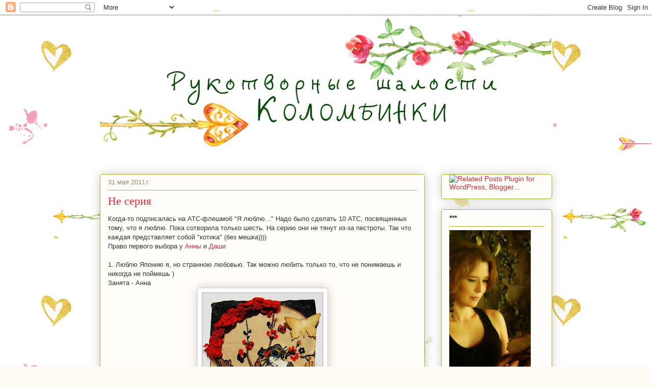

--- FILE ---
content_type: text/html; charset=UTF-8
request_url: https://colombinka.blogspot.com/2011/05/blog-post_2017.html
body_size: 25817
content:
<!DOCTYPE html>
<html class='v2' dir='ltr' lang='ru'>
<head>
<link href='https://www.blogger.com/static/v1/widgets/335934321-css_bundle_v2.css' rel='stylesheet' type='text/css'/>
<meta content='width=1100' name='viewport'/>
<meta content='text/html; charset=UTF-8' http-equiv='Content-Type'/>
<meta content='blogger' name='generator'/>
<link href='https://colombinka.blogspot.com/favicon.ico' rel='icon' type='image/x-icon'/>
<link href='http://colombinka.blogspot.com/2011/05/blog-post_2017.html' rel='canonical'/>
<link rel="alternate" type="application/atom+xml" title="Рукотворные шалости - Atom" href="https://colombinka.blogspot.com/feeds/posts/default" />
<link rel="alternate" type="application/rss+xml" title="Рукотворные шалости - RSS" href="https://colombinka.blogspot.com/feeds/posts/default?alt=rss" />
<link rel="service.post" type="application/atom+xml" title="Рукотворные шалости - Atom" href="https://www.blogger.com/feeds/7813378901001508395/posts/default" />

<link rel="alternate" type="application/atom+xml" title="Рукотворные шалости - Atom" href="https://colombinka.blogspot.com/feeds/1416064775771274993/comments/default" />
<!--Can't find substitution for tag [blog.ieCssRetrofitLinks]-->
<link href='https://blogger.googleusercontent.com/img/b/R29vZ2xl/AVvXsEhuufq5b-xK2UTGvsZ8ItSANUGYsHdmDyQ8cXLl8pRNFWjxl-RHR1ZMJ-ohHiODll7gzqkyBafIkaLG9zfWMIUq83yqejTNWrLRbhXEqPULRnqPh5RySJzZlc4PVhv8vIYaDHknSvp0X3W6/s320/DSC_0595.JPG' rel='image_src'/>
<meta content='http://colombinka.blogspot.com/2011/05/blog-post_2017.html' property='og:url'/>
<meta content='Не серия' property='og:title'/>
<meta content='Когда-то подписалась на АТС-флешмоб &quot;Я люблю...&quot; Надо было сделать 10 АТС, посвященных тому, что я люблю. Пока сотворила только шесть. На се...' property='og:description'/>
<meta content='https://blogger.googleusercontent.com/img/b/R29vZ2xl/AVvXsEhuufq5b-xK2UTGvsZ8ItSANUGYsHdmDyQ8cXLl8pRNFWjxl-RHR1ZMJ-ohHiODll7gzqkyBafIkaLG9zfWMIUq83yqejTNWrLRbhXEqPULRnqPh5RySJzZlc4PVhv8vIYaDHknSvp0X3W6/w1200-h630-p-k-no-nu/DSC_0595.JPG' property='og:image'/>
<title>Рукотворные шалости: Не серия</title>
<style id='page-skin-1' type='text/css'><!--
/*
-----------------------------------------------
Blogger Template Style
Name:     Awesome Inc.
Designer: Tina Chen
URL:      tinachen.org
----------------------------------------------- */
/* Content
----------------------------------------------- */
body {
font: normal normal 13px Arial, Tahoma, Helvetica, FreeSans, sans-serif;
color: #333333;
background: #fcfbf5 url(//3.bp.blogspot.com/-ZNTwyRdyH-4/WTZ4UQo1sPI/AAAAAAAAT2Q/UBYwM9S7LqgMPYWfj3pB2uEv8X-8F3-TwCK4B/s0/fonClean.jpg) repeat scroll top left;
}
html body .content-outer {
min-width: 0;
max-width: 100%;
width: 100%;
}
a:link {
text-decoration: none;
color: #d52a33;
}
a:visited {
text-decoration: none;
color: #7d181e;
}
a:hover {
text-decoration: underline;
color: #d52a33;
}
.body-fauxcolumn-outer .cap-top {
position: absolute;
z-index: 1;
height: 276px;
width: 100%;
background: transparent none repeat-x scroll top left;
_background-image: none;
}
/* Columns
----------------------------------------------- */
.content-inner {
padding: 0;
}
.header-inner .section {
margin: 0 16px;
}
.tabs-inner .section {
margin: 0 16px;
}
.main-inner {
padding-top: 30px;
}
.main-inner .column-center-inner,
.main-inner .column-left-inner,
.main-inner .column-right-inner {
padding: 0 5px;
}
*+html body .main-inner .column-center-inner {
margin-top: -30px;
}
#layout .main-inner .column-center-inner {
margin-top: 0;
}
/* Header
----------------------------------------------- */
.header-outer {
margin: 0 0 0 0;
background: transparent none repeat scroll 0 0;
}
.Header h1 {
font: normal normal 48px Georgia, Utopia, 'Palatino Linotype', Palatino, serif;
color: #333333;
text-shadow: 0 0 -1px #000000;
}
.Header h1 a {
color: #333333;
}
.Header .description {
font: normal normal 20px Georgia, Utopia, 'Palatino Linotype', Palatino, serif;
color: #908d6a;
}
.header-inner .Header .titlewrapper,
.header-inner .Header .descriptionwrapper {
padding-left: 0;
padding-right: 0;
margin-bottom: 0;
}
.header-inner .Header .titlewrapper {
padding-top: 22px;
}
/* Tabs
----------------------------------------------- */
.tabs-outer {
overflow: hidden;
position: relative;
background: #b3ca88 url(https://resources.blogblog.com/blogblog/data/1kt/awesomeinc/tabs_gradient_light.png) repeat scroll 0 0;
}
#layout .tabs-outer {
overflow: visible;
}
.tabs-cap-top, .tabs-cap-bottom {
position: absolute;
width: 100%;
border-top: 1px solid #908d6a;
}
.tabs-cap-bottom {
bottom: 0;
}
.tabs-inner .widget li a {
display: inline-block;
margin: 0;
padding: .6em 1.5em;
font: normal normal 13px Arial, Tahoma, Helvetica, FreeSans, sans-serif;
color: #333333;
border-top: 1px solid #908d6a;
border-bottom: 1px solid #908d6a;
border-left: 1px solid #908d6a;
height: 16px;
line-height: 16px;
}
.tabs-inner .widget li:last-child a {
border-right: 1px solid #908d6a;
}
.tabs-inner .widget li.selected a, .tabs-inner .widget li a:hover {
background: #63704b url(https://resources.blogblog.com/blogblog/data/1kt/awesomeinc/tabs_gradient_light.png) repeat-x scroll 0 -100px;
color: #ffffff;
}
/* Headings
----------------------------------------------- */
h2 {
font: normal bold 14px Arial, Tahoma, Helvetica, FreeSans, sans-serif;
color: #333333;
}
/* Widgets
----------------------------------------------- */
.main-inner .section {
margin: 0 27px;
padding: 0;
}
.main-inner .column-left-outer,
.main-inner .column-right-outer {
margin-top: 0;
}
#layout .main-inner .column-left-outer,
#layout .main-inner .column-right-outer {
margin-top: 0;
}
.main-inner .column-left-inner,
.main-inner .column-right-inner {
background: transparent none repeat 0 0;
-moz-box-shadow: 0 0 0 rgba(0, 0, 0, .2);
-webkit-box-shadow: 0 0 0 rgba(0, 0, 0, .2);
-goog-ms-box-shadow: 0 0 0 rgba(0, 0, 0, .2);
box-shadow: 0 0 0 rgba(0, 0, 0, .2);
-moz-border-radius: 5px;
-webkit-border-radius: 5px;
-goog-ms-border-radius: 5px;
border-radius: 5px;
}
#layout .main-inner .column-left-inner,
#layout .main-inner .column-right-inner {
margin-top: 0;
}
.sidebar .widget {
font: normal normal 14px Arial, Tahoma, Helvetica, FreeSans, sans-serif;
color: #333333;
}
.sidebar .widget a:link {
color: #d52a33;
}
.sidebar .widget a:visited {
color: #7d181e;
}
.sidebar .widget a:hover {
color: #d52a33;
}
.sidebar .widget h2 {
text-shadow: 0 0 -1px #000000;
}
.main-inner .widget {
background-color: #fefdfa;
border: 1px solid #aab123;
padding: 0 15px 15px;
margin: 20px -16px;
-moz-box-shadow: 0 0 20px rgba(0, 0, 0, .2);
-webkit-box-shadow: 0 0 20px rgba(0, 0, 0, .2);
-goog-ms-box-shadow: 0 0 20px rgba(0, 0, 0, .2);
box-shadow: 0 0 20px rgba(0, 0, 0, .2);
-moz-border-radius: 5px;
-webkit-border-radius: 5px;
-goog-ms-border-radius: 5px;
border-radius: 5px;
}
.main-inner .widget h2 {
margin: 0 -0;
padding: .6em 0 .5em;
border-bottom: 1px solid transparent;
}
.footer-inner .widget h2 {
padding: 0 0 .4em;
border-bottom: 1px solid transparent;
}
.main-inner .widget h2 + div, .footer-inner .widget h2 + div {
border-top: 1px solid #aab123;
padding-top: 8px;
}
.main-inner .widget .widget-content {
margin: 0 -0;
padding: 7px 0 0;
}
.main-inner .widget ul, .main-inner .widget #ArchiveList ul.flat {
margin: -8px -15px 0;
padding: 0;
list-style: none;
}
.main-inner .widget #ArchiveList {
margin: -8px 0 0;
}
.main-inner .widget ul li, .main-inner .widget #ArchiveList ul.flat li {
padding: .5em 15px;
text-indent: 0;
color: #666666;
border-top: 0 solid #aab123;
border-bottom: 1px solid transparent;
}
.main-inner .widget #ArchiveList ul li {
padding-top: .25em;
padding-bottom: .25em;
}
.main-inner .widget ul li:first-child, .main-inner .widget #ArchiveList ul.flat li:first-child {
border-top: none;
}
.main-inner .widget ul li:last-child, .main-inner .widget #ArchiveList ul.flat li:last-child {
border-bottom: none;
}
.post-body {
position: relative;
}
.main-inner .widget .post-body ul {
padding: 0 2.5em;
margin: .5em 0;
list-style: disc;
}
.main-inner .widget .post-body ul li {
padding: 0.25em 0;
margin-bottom: .25em;
color: #333333;
border: none;
}
.footer-inner .widget ul {
padding: 0;
list-style: none;
}
.widget .zippy {
color: #666666;
}
/* Posts
----------------------------------------------- */
body .main-inner .Blog {
padding: 0;
margin-bottom: 1em;
background-color: transparent;
border: none;
-moz-box-shadow: 0 0 0 rgba(0, 0, 0, 0);
-webkit-box-shadow: 0 0 0 rgba(0, 0, 0, 0);
-goog-ms-box-shadow: 0 0 0 rgba(0, 0, 0, 0);
box-shadow: 0 0 0 rgba(0, 0, 0, 0);
}
.main-inner .section:last-child .Blog:last-child {
padding: 0;
margin-bottom: 1em;
}
.main-inner .widget h2.date-header {
margin: 0 -15px 1px;
padding: 0 0 0 0;
font: normal normal 13px Arial, Tahoma, Helvetica, FreeSans, sans-serif;
color: #908d6a;
background: transparent none no-repeat scroll top left;
border-top: 0 solid #aab123;
border-bottom: 1px solid transparent;
-moz-border-radius-topleft: 0;
-moz-border-radius-topright: 0;
-webkit-border-top-left-radius: 0;
-webkit-border-top-right-radius: 0;
border-top-left-radius: 0;
border-top-right-radius: 0;
position: static;
bottom: 100%;
right: 15px;
text-shadow: 0 0 -1px #000000;
}
.main-inner .widget h2.date-header span {
font: normal normal 13px Arial, Tahoma, Helvetica, FreeSans, sans-serif;
display: block;
padding: .5em 15px;
border-left: 0 solid #aab123;
border-right: 0 solid #aab123;
}
.date-outer {
position: relative;
margin: 30px 0 20px;
padding: 0 15px;
background-color: #fefdfa;
border: 1px solid #aab123;
-moz-box-shadow: 0 0 20px rgba(0, 0, 0, .2);
-webkit-box-shadow: 0 0 20px rgba(0, 0, 0, .2);
-goog-ms-box-shadow: 0 0 20px rgba(0, 0, 0, .2);
box-shadow: 0 0 20px rgba(0, 0, 0, .2);
-moz-border-radius: 5px;
-webkit-border-radius: 5px;
-goog-ms-border-radius: 5px;
border-radius: 5px;
}
.date-outer:first-child {
margin-top: 0;
}
.date-outer:last-child {
margin-bottom: 20px;
-moz-border-radius-bottomleft: 5px;
-moz-border-radius-bottomright: 5px;
-webkit-border-bottom-left-radius: 5px;
-webkit-border-bottom-right-radius: 5px;
-goog-ms-border-bottom-left-radius: 5px;
-goog-ms-border-bottom-right-radius: 5px;
border-bottom-left-radius: 5px;
border-bottom-right-radius: 5px;
}
.date-posts {
margin: 0 -0;
padding: 0 0;
clear: both;
}
.post-outer, .inline-ad {
border-top: 1px solid #aab123;
margin: 0 -0;
padding: 15px 0;
}
.post-outer {
padding-bottom: 10px;
}
.post-outer:first-child {
padding-top: 0;
border-top: none;
}
.post-outer:last-child, .inline-ad:last-child {
border-bottom: none;
}
.post-body {
position: relative;
}
.post-body img {
padding: 8px;
background: #ffffff;
border: 1px solid #cccccc;
-moz-box-shadow: 0 0 20px rgba(0, 0, 0, .2);
-webkit-box-shadow: 0 0 20px rgba(0, 0, 0, .2);
box-shadow: 0 0 20px rgba(0, 0, 0, .2);
-moz-border-radius: 5px;
-webkit-border-radius: 5px;
border-radius: 5px;
}
h3.post-title, h4 {
font: normal normal 22px Georgia, Utopia, 'Palatino Linotype', Palatino, serif;
color: #d52a33;
}
h3.post-title a {
font: normal normal 22px Georgia, Utopia, 'Palatino Linotype', Palatino, serif;
color: #d52a33;
}
h3.post-title a:hover {
color: #d52a33;
text-decoration: underline;
}
.post-header {
margin: 0 0 1em;
}
.post-body {
line-height: 1.4;
}
.post-outer h2 {
color: #333333;
}
.post-footer {
margin: 1.5em 0 0;
}
#blog-pager {
padding: 15px;
font-size: 120%;
background-color: #fefdfa;
border: 1px solid #aab123;
-moz-box-shadow: 0 0 20px rgba(0, 0, 0, .2);
-webkit-box-shadow: 0 0 20px rgba(0, 0, 0, .2);
-goog-ms-box-shadow: 0 0 20px rgba(0, 0, 0, .2);
box-shadow: 0 0 20px rgba(0, 0, 0, .2);
-moz-border-radius: 5px;
-webkit-border-radius: 5px;
-goog-ms-border-radius: 5px;
border-radius: 5px;
-moz-border-radius-topleft: 5px;
-moz-border-radius-topright: 5px;
-webkit-border-top-left-radius: 5px;
-webkit-border-top-right-radius: 5px;
-goog-ms-border-top-left-radius: 5px;
-goog-ms-border-top-right-radius: 5px;
border-top-left-radius: 5px;
border-top-right-radius-topright: 5px;
margin-top: 1em;
}
.blog-feeds, .post-feeds {
margin: 1em 0;
text-align: center;
color: #333333;
}
.blog-feeds a, .post-feeds a {
color: #d52a33;
}
.blog-feeds a:visited, .post-feeds a:visited {
color: #7d181e;
}
.blog-feeds a:hover, .post-feeds a:hover {
color: #d52a33;
}
.post-outer .comments {
margin-top: 2em;
}
/* Comments
----------------------------------------------- */
.comments .comments-content .icon.blog-author {
background-repeat: no-repeat;
background-image: url([data-uri]);
}
.comments .comments-content .loadmore a {
border-top: 1px solid #908d6a;
border-bottom: 1px solid #908d6a;
}
.comments .continue {
border-top: 2px solid #908d6a;
}
/* Footer
----------------------------------------------- */
.footer-outer {
margin: -20px 0 -1px;
padding: 20px 0 0;
color: #333333;
overflow: hidden;
}
.footer-fauxborder-left {
border-top: 1px solid #aab123;
background: #fefdfa none repeat scroll 0 0;
-moz-box-shadow: 0 0 20px rgba(0, 0, 0, .2);
-webkit-box-shadow: 0 0 20px rgba(0, 0, 0, .2);
-goog-ms-box-shadow: 0 0 20px rgba(0, 0, 0, .2);
box-shadow: 0 0 20px rgba(0, 0, 0, .2);
margin: 0 -20px;
}
/* Mobile
----------------------------------------------- */
body.mobile {
background-size: auto;
}
.mobile .body-fauxcolumn-outer {
background: transparent none repeat scroll top left;
}
*+html body.mobile .main-inner .column-center-inner {
margin-top: 0;
}
.mobile .main-inner .widget {
padding: 0 0 15px;
}
.mobile .main-inner .widget h2 + div,
.mobile .footer-inner .widget h2 + div {
border-top: none;
padding-top: 0;
}
.mobile .footer-inner .widget h2 {
padding: 0.5em 0;
border-bottom: none;
}
.mobile .main-inner .widget .widget-content {
margin: 0;
padding: 7px 0 0;
}
.mobile .main-inner .widget ul,
.mobile .main-inner .widget #ArchiveList ul.flat {
margin: 0 -15px 0;
}
.mobile .main-inner .widget h2.date-header {
right: 0;
}
.mobile .date-header span {
padding: 0.4em 0;
}
.mobile .date-outer:first-child {
margin-bottom: 0;
border: 1px solid #aab123;
-moz-border-radius-topleft: 5px;
-moz-border-radius-topright: 5px;
-webkit-border-top-left-radius: 5px;
-webkit-border-top-right-radius: 5px;
-goog-ms-border-top-left-radius: 5px;
-goog-ms-border-top-right-radius: 5px;
border-top-left-radius: 5px;
border-top-right-radius: 5px;
}
.mobile .date-outer {
border-color: #aab123;
border-width: 0 1px 1px;
}
.mobile .date-outer:last-child {
margin-bottom: 0;
}
.mobile .main-inner {
padding: 0;
}
.mobile .header-inner .section {
margin: 0;
}
.mobile .post-outer, .mobile .inline-ad {
padding: 5px 0;
}
.mobile .tabs-inner .section {
margin: 0 10px;
}
.mobile .main-inner .widget h2 {
margin: 0;
padding: 0;
}
.mobile .main-inner .widget h2.date-header span {
padding: 0;
}
.mobile .main-inner .widget .widget-content {
margin: 0;
padding: 7px 0 0;
}
.mobile #blog-pager {
border: 1px solid transparent;
background: #fefdfa none repeat scroll 0 0;
}
.mobile .main-inner .column-left-inner,
.mobile .main-inner .column-right-inner {
background: transparent none repeat 0 0;
-moz-box-shadow: none;
-webkit-box-shadow: none;
-goog-ms-box-shadow: none;
box-shadow: none;
}
.mobile .date-posts {
margin: 0;
padding: 0;
}
.mobile .footer-fauxborder-left {
margin: 0;
border-top: inherit;
}
.mobile .main-inner .section:last-child .Blog:last-child {
margin-bottom: 0;
}
.mobile-index-contents {
color: #333333;
}
.mobile .mobile-link-button {
background: #d52a33 url(https://resources.blogblog.com/blogblog/data/1kt/awesomeinc/tabs_gradient_light.png) repeat scroll 0 0;
}
.mobile-link-button a:link, .mobile-link-button a:visited {
color: #ffffff;
}
.mobile .tabs-inner .PageList .widget-content {
background: transparent;
border-top: 1px solid;
border-color: #908d6a;
color: #333333;
}
.mobile .tabs-inner .PageList .widget-content .pagelist-arrow {
border-left: 1px solid #908d6a;
}

--></style>
<style id='template-skin-1' type='text/css'><!--
body {
min-width: 920px;
}
.content-outer, .content-fauxcolumn-outer, .region-inner {
min-width: 920px;
max-width: 920px;
_width: 920px;
}
.main-inner .columns {
padding-left: 0;
padding-right: 250px;
}
.main-inner .fauxcolumn-center-outer {
left: 0;
right: 250px;
/* IE6 does not respect left and right together */
_width: expression(this.parentNode.offsetWidth -
parseInt("0") -
parseInt("250px") + 'px');
}
.main-inner .fauxcolumn-left-outer {
width: 0;
}
.main-inner .fauxcolumn-right-outer {
width: 250px;
}
.main-inner .column-left-outer {
width: 0;
right: 100%;
margin-left: -0;
}
.main-inner .column-right-outer {
width: 250px;
margin-right: -250px;
}
#layout {
min-width: 0;
}
#layout .content-outer {
min-width: 0;
width: 800px;
}
#layout .region-inner {
min-width: 0;
width: auto;
}
body#layout div.add_widget {
padding: 8px;
}
body#layout div.add_widget a {
margin-left: 32px;
}
--></style>
<style>
    body {background-image:url(\/\/3.bp.blogspot.com\/-ZNTwyRdyH-4\/WTZ4UQo1sPI\/AAAAAAAAT2Q\/UBYwM9S7LqgMPYWfj3pB2uEv8X-8F3-TwCK4B\/s0\/fonClean.jpg);}
    
@media (max-width: 200px) { body {background-image:url(\/\/3.bp.blogspot.com\/-ZNTwyRdyH-4\/WTZ4UQo1sPI\/AAAAAAAAT2Q\/UBYwM9S7LqgMPYWfj3pB2uEv8X-8F3-TwCK4B\/w200\/fonClean.jpg);}}
@media (max-width: 400px) and (min-width: 201px) { body {background-image:url(\/\/3.bp.blogspot.com\/-ZNTwyRdyH-4\/WTZ4UQo1sPI\/AAAAAAAAT2Q\/UBYwM9S7LqgMPYWfj3pB2uEv8X-8F3-TwCK4B\/w400\/fonClean.jpg);}}
@media (max-width: 800px) and (min-width: 401px) { body {background-image:url(\/\/3.bp.blogspot.com\/-ZNTwyRdyH-4\/WTZ4UQo1sPI\/AAAAAAAAT2Q\/UBYwM9S7LqgMPYWfj3pB2uEv8X-8F3-TwCK4B\/w800\/fonClean.jpg);}}
@media (max-width: 1200px) and (min-width: 801px) { body {background-image:url(\/\/3.bp.blogspot.com\/-ZNTwyRdyH-4\/WTZ4UQo1sPI\/AAAAAAAAT2Q\/UBYwM9S7LqgMPYWfj3pB2uEv8X-8F3-TwCK4B\/w1200\/fonClean.jpg);}}
/* Last tag covers anything over one higher than the previous max-size cap. */
@media (min-width: 1201px) { body {background-image:url(\/\/3.bp.blogspot.com\/-ZNTwyRdyH-4\/WTZ4UQo1sPI\/AAAAAAAAT2Q\/UBYwM9S7LqgMPYWfj3pB2uEv8X-8F3-TwCK4B\/w1600\/fonClean.jpg);}}
  </style>
<link href='https://www.blogger.com/dyn-css/authorization.css?targetBlogID=7813378901001508395&amp;zx=e9e40426-6b51-4171-a686-e782d3c2298b' media='none' onload='if(media!=&#39;all&#39;)media=&#39;all&#39;' rel='stylesheet'/><noscript><link href='https://www.blogger.com/dyn-css/authorization.css?targetBlogID=7813378901001508395&amp;zx=e9e40426-6b51-4171-a686-e782d3c2298b' rel='stylesheet'/></noscript>
<meta name='google-adsense-platform-account' content='ca-host-pub-1556223355139109'/>
<meta name='google-adsense-platform-domain' content='blogspot.com'/>

</head>
<body class='loading variant-renewable'>
<div class='navbar section' id='navbar' name='Панель навигации'><div class='widget Navbar' data-version='1' id='Navbar1'><script type="text/javascript">
    function setAttributeOnload(object, attribute, val) {
      if(window.addEventListener) {
        window.addEventListener('load',
          function(){ object[attribute] = val; }, false);
      } else {
        window.attachEvent('onload', function(){ object[attribute] = val; });
      }
    }
  </script>
<div id="navbar-iframe-container"></div>
<script type="text/javascript" src="https://apis.google.com/js/platform.js"></script>
<script type="text/javascript">
      gapi.load("gapi.iframes:gapi.iframes.style.bubble", function() {
        if (gapi.iframes && gapi.iframes.getContext) {
          gapi.iframes.getContext().openChild({
              url: 'https://www.blogger.com/navbar/7813378901001508395?po\x3d1416064775771274993\x26origin\x3dhttps://colombinka.blogspot.com',
              where: document.getElementById("navbar-iframe-container"),
              id: "navbar-iframe"
          });
        }
      });
    </script><script type="text/javascript">
(function() {
var script = document.createElement('script');
script.type = 'text/javascript';
script.src = '//pagead2.googlesyndication.com/pagead/js/google_top_exp.js';
var head = document.getElementsByTagName('head')[0];
if (head) {
head.appendChild(script);
}})();
</script>
</div></div>
<div class='body-fauxcolumns'>
<div class='fauxcolumn-outer body-fauxcolumn-outer'>
<div class='cap-top'>
<div class='cap-left'></div>
<div class='cap-right'></div>
</div>
<div class='fauxborder-left'>
<div class='fauxborder-right'></div>
<div class='fauxcolumn-inner'>
</div>
</div>
<div class='cap-bottom'>
<div class='cap-left'></div>
<div class='cap-right'></div>
</div>
</div>
</div>
<div class='content'>
<div class='content-fauxcolumns'>
<div class='fauxcolumn-outer content-fauxcolumn-outer'>
<div class='cap-top'>
<div class='cap-left'></div>
<div class='cap-right'></div>
</div>
<div class='fauxborder-left'>
<div class='fauxborder-right'></div>
<div class='fauxcolumn-inner'>
</div>
</div>
<div class='cap-bottom'>
<div class='cap-left'></div>
<div class='cap-right'></div>
</div>
</div>
</div>
<div class='content-outer'>
<div class='content-cap-top cap-top'>
<div class='cap-left'></div>
<div class='cap-right'></div>
</div>
<div class='fauxborder-left content-fauxborder-left'>
<div class='fauxborder-right content-fauxborder-right'></div>
<div class='content-inner'>
<header>
<div class='header-outer'>
<div class='header-cap-top cap-top'>
<div class='cap-left'></div>
<div class='cap-right'></div>
</div>
<div class='fauxborder-left header-fauxborder-left'>
<div class='fauxborder-right header-fauxborder-right'></div>
<div class='region-inner header-inner'>
<div class='header section' id='header' name='Заголовок'><div class='widget Header' data-version='1' id='Header1'>
<div id='header-inner'>
<a href='https://colombinka.blogspot.com/' style='display: block'>
<img alt='Рукотворные шалости' height='282px; ' id='Header1_headerimg' src='https://blogger.googleusercontent.com/img/b/R29vZ2xl/AVvXsEigkeaWHU7vamEPc_zDBwRXlioy6-eD76X6BpOsmcp8LFSaejnS1Ia8NpRRpxUpCMn2XNRKlPCBdtsrIfRuwuPUugs7gExWTsH6CMixiCId3ZSUaxlTRDQuEU4ZnuwuamCatyfynfO_-oAL/s888/shapkaClean.jpg' style='display: block' width='888px; '/>
</a>
</div>
</div></div>
</div>
</div>
<div class='header-cap-bottom cap-bottom'>
<div class='cap-left'></div>
<div class='cap-right'></div>
</div>
</div>
</header>
<div class='tabs-outer'>
<div class='tabs-cap-top cap-top'>
<div class='cap-left'></div>
<div class='cap-right'></div>
</div>
<div class='fauxborder-left tabs-fauxborder-left'>
<div class='fauxborder-right tabs-fauxborder-right'></div>
<div class='region-inner tabs-inner'>
<div class='tabs no-items section' id='crosscol' name='Поперечный столбец'></div>
<div class='tabs no-items section' id='crosscol-overflow' name='Cross-Column 2'></div>
</div>
</div>
<div class='tabs-cap-bottom cap-bottom'>
<div class='cap-left'></div>
<div class='cap-right'></div>
</div>
</div>
<div class='main-outer'>
<div class='main-cap-top cap-top'>
<div class='cap-left'></div>
<div class='cap-right'></div>
</div>
<div class='fauxborder-left main-fauxborder-left'>
<div class='fauxborder-right main-fauxborder-right'></div>
<div class='region-inner main-inner'>
<div class='columns fauxcolumns'>
<div class='fauxcolumn-outer fauxcolumn-center-outer'>
<div class='cap-top'>
<div class='cap-left'></div>
<div class='cap-right'></div>
</div>
<div class='fauxborder-left'>
<div class='fauxborder-right'></div>
<div class='fauxcolumn-inner'>
</div>
</div>
<div class='cap-bottom'>
<div class='cap-left'></div>
<div class='cap-right'></div>
</div>
</div>
<div class='fauxcolumn-outer fauxcolumn-left-outer'>
<div class='cap-top'>
<div class='cap-left'></div>
<div class='cap-right'></div>
</div>
<div class='fauxborder-left'>
<div class='fauxborder-right'></div>
<div class='fauxcolumn-inner'>
</div>
</div>
<div class='cap-bottom'>
<div class='cap-left'></div>
<div class='cap-right'></div>
</div>
</div>
<div class='fauxcolumn-outer fauxcolumn-right-outer'>
<div class='cap-top'>
<div class='cap-left'></div>
<div class='cap-right'></div>
</div>
<div class='fauxborder-left'>
<div class='fauxborder-right'></div>
<div class='fauxcolumn-inner'>
</div>
</div>
<div class='cap-bottom'>
<div class='cap-left'></div>
<div class='cap-right'></div>
</div>
</div>
<!-- corrects IE6 width calculation -->
<div class='columns-inner'>
<div class='column-center-outer'>
<div class='column-center-inner'>
<div class='main section' id='main' name='Основной'><div class='widget Blog' data-version='1' id='Blog1'>
<div class='blog-posts hfeed'>

          <div class="date-outer">
        
<h2 class='date-header'><span>31 мая 2011&#8239;г.</span></h2>

          <div class="date-posts">
        
<div class='post-outer'>
<div class='post hentry uncustomized-post-template' itemprop='blogPost' itemscope='itemscope' itemtype='http://schema.org/BlogPosting'>
<meta content='https://blogger.googleusercontent.com/img/b/R29vZ2xl/AVvXsEhuufq5b-xK2UTGvsZ8ItSANUGYsHdmDyQ8cXLl8pRNFWjxl-RHR1ZMJ-ohHiODll7gzqkyBafIkaLG9zfWMIUq83yqejTNWrLRbhXEqPULRnqPh5RySJzZlc4PVhv8vIYaDHknSvp0X3W6/s320/DSC_0595.JPG' itemprop='image_url'/>
<meta content='7813378901001508395' itemprop='blogId'/>
<meta content='1416064775771274993' itemprop='postId'/>
<a name='1416064775771274993'></a>
<h3 class='post-title entry-title' itemprop='name'>
Не серия
</h3>
<div class='post-header'>
<div class='post-header-line-1'></div>
</div>
<div class='post-body entry-content' id='post-body-1416064775771274993' itemprop='description articleBody'>
<div dir="ltr" style="text-align: left;" trbidi="on">Когда-то подписалась на АТС-флешмоб "Я люблю..." Надо было сделать 10 АТС, посвященных тому, что я люблю. Пока сотворила только шесть. На серию они не тянут из-за пестроты. Так что каждая представляет собой "котика" (без мешка))))<br />
Право первого выбора у <a href="http://anutoglazka.blogspot.com/">Анны</a> и <a href="http://www.liveinternet.ru/users/881369/profile/">Даши</a>&nbsp; <br />
<br />
1. Люблю Японию я, но странною любовью. Так можно любить только то, что не понимаешь и никогда не поймешь )<br />
Занята - Анна <br />
<div class="separator" style="clear: both; text-align: center;"><a href="https://blogger.googleusercontent.com/img/b/R29vZ2xl/AVvXsEhuufq5b-xK2UTGvsZ8ItSANUGYsHdmDyQ8cXLl8pRNFWjxl-RHR1ZMJ-ohHiODll7gzqkyBafIkaLG9zfWMIUq83yqejTNWrLRbhXEqPULRnqPh5RySJzZlc4PVhv8vIYaDHknSvp0X3W6/s1600/DSC_0595.JPG" imageanchor="1" style="margin-left: 1em; margin-right: 1em;"><img border="0" height="320" src="https://blogger.googleusercontent.com/img/b/R29vZ2xl/AVvXsEhuufq5b-xK2UTGvsZ8ItSANUGYsHdmDyQ8cXLl8pRNFWjxl-RHR1ZMJ-ohHiODll7gzqkyBafIkaLG9zfWMIUq83yqejTNWrLRbhXEqPULRnqPh5RySJzZlc4PVhv8vIYaDHknSvp0X3W6/s320/DSC_0595.JPG" width="239" /></a></div>2. Люблю Петербург. Я его понимаю, он меня бережет, нам вместе весело, лирично, надежно. И мы очень скучаем друг без друга. На АТС - Спас-на-Крови, одно из самых непитерских для меня зданий ;) Но я пять лет мимо него ходила в институт,&nbsp; он мне дорог как символ. И&nbsp; всегда готова мириться с его нелепостью зимой... когда яркость затуманена снегом. А вокруг "оград узор чугунный"<br />
Занята - Лена <br />
<div class="separator" style="clear: both; text-align: center;"><a href="https://blogger.googleusercontent.com/img/b/R29vZ2xl/AVvXsEg9flJ5dsiIvKsqqwBf9F8pDM6UBp_uy4Zg1R23-Q8hBhQg_B4BstRKk5J_nX_h0GzVvz6Q0pBQGorpKkJI9Gsrwu2izxSm25ksnnILZv7Dw4wefeO0b1STSZ3CeN2ESuTE1O1fkmsmIDBq/s1600/DSC_0596.JPG" imageanchor="1" style="margin-left: 1em; margin-right: 1em;"><img border="0" height="320" src="https://blogger.googleusercontent.com/img/b/R29vZ2xl/AVvXsEg9flJ5dsiIvKsqqwBf9F8pDM6UBp_uy4Zg1R23-Q8hBhQg_B4BstRKk5J_nX_h0GzVvz6Q0pBQGorpKkJI9Gsrwu2izxSm25ksnnILZv7Dw4wefeO0b1STSZ3CeN2ESuTE1O1fkmsmIDBq/s320/DSC_0596.JPG" width="251" /></a></div>3. Люблю кошек. Всех - маленьких, больших, диких и саблезубых.<br />
<div class="separator" style="clear: both; text-align: center;"><a href="https://blogger.googleusercontent.com/img/b/R29vZ2xl/AVvXsEgxgk3yNJPdi7qTW6F7vZTMr85HuPp6YXps2EDpRI76tAhGdUkLbyl1e4WdHShN3imfKEqSlQBfyn1YPLwkaz-rkVwUBEWEwbwgDbRmErWoNAAYB4HcleIxU8DygIbBmWJj5XHvfszGaRCz/s1600/DSC_0597.JPG" imageanchor="1" style="margin-left: 1em; margin-right: 1em;"><img border="0" height="320" src="https://blogger.googleusercontent.com/img/b/R29vZ2xl/AVvXsEgxgk3yNJPdi7qTW6F7vZTMr85HuPp6YXps2EDpRI76tAhGdUkLbyl1e4WdHShN3imfKEqSlQBfyn1YPLwkaz-rkVwUBEWEwbwgDbRmErWoNAAYB4HcleIxU8DygIbBmWJj5XHvfszGaRCz/s320/DSC_0597.JPG" width="212" /></a></div>4. Люблю образ веселой итальянской дзанни - Коломбины. С ней ассоциируется веселье, смех, театр, наряды и переодевания, карнавал, танцы, обманы, туманы и стихи )<br />
<div class="separator" style="clear: both; text-align: center;"><a href="https://blogger.googleusercontent.com/img/b/R29vZ2xl/AVvXsEjz7DXtMfxl1abPK-bz-I2CtCTfhk5YCMOVC1mBu3iQ5vTaPqClVsNadxKItllfxT7nWU2WMOm960JRKbyBQOyEr7a44_6Cd35PlxjfedmB4IBY4F-GWHOKvWA-F0ewJdxnERvIx5t6u4SK/s1600/DSC_0598.JPG" imageanchor="1" style="margin-left: 1em; margin-right: 1em;"><img border="0" height="320" src="https://blogger.googleusercontent.com/img/b/R29vZ2xl/AVvXsEjz7DXtMfxl1abPK-bz-I2CtCTfhk5YCMOVC1mBu3iQ5vTaPqClVsNadxKItllfxT7nWU2WMOm960JRKbyBQOyEr7a44_6Cd35PlxjfedmB4IBY4F-GWHOKvWA-F0ewJdxnERvIx5t6u4SK/s320/DSC_0598.JPG" width="252" /></a></div>5. Люблю маски. К Коломбине имеют отношение постольку поскольку ;) Вообще маска для меня это не столько карнавал, сколько тайна, загадка, стихи Блока, немножко мистики, немножко романтики.<br />
Занята - Даша <br />
<div class="separator" style="clear: both; text-align: center;"><a href="https://blogger.googleusercontent.com/img/b/R29vZ2xl/AVvXsEiBBtzP8vghCoCnIyTtc_CB_FDF2yuRgqZikFhbXgO8aaLyjgJaRQslQukGUeo8KFoFyKU-TOhcEcxRj92CBHD6NwLJTrGzdRt-KkdprYtlDjIWBLRWvPbWKY8AvLf6fIt1f1lSlUjCHjEo/s1600/DSC_0600.JPG" imageanchor="1" style="margin-left: 1em; margin-right: 1em;"><img border="0" height="258" src="https://blogger.googleusercontent.com/img/b/R29vZ2xl/AVvXsEiBBtzP8vghCoCnIyTtc_CB_FDF2yuRgqZikFhbXgO8aaLyjgJaRQslQukGUeo8KFoFyKU-TOhcEcxRj92CBHD6NwLJTrGzdRt-KkdprYtlDjIWBLRWvPbWKY8AvLf6fIt1f1lSlUjCHjEo/s320/DSC_0600.JPG" width="320" /></a></div>6. Люблю писать, получать и хранить письма, вести дневники (хотя сейчас мне больше нравится рисовать, чем сочинять предложения...)<br />
Занята - Маша <br />
<div class="separator" style="clear: both; text-align: center;"><a href="https://blogger.googleusercontent.com/img/b/R29vZ2xl/AVvXsEh-l_EWZy3J8tEztsHAvYPJKT4QbrSU9jHB6wJAyBJmmALS3jH2olTPgUKYeXhv-xxJ2Cbevb9JFBgjvgpNxtVeveZJymw9GV7T_QbQDGCREY5jLiuz91z7z8qM1YPqq7JLrW8SS6FIy850/s1600/DSC_0599.JPG" imageanchor="1" style="margin-left: 1em; margin-right: 1em;"><img border="0" height="320" src="https://blogger.googleusercontent.com/img/b/R29vZ2xl/AVvXsEh-l_EWZy3J8tEztsHAvYPJKT4QbrSU9jHB6wJAyBJmmALS3jH2olTPgUKYeXhv-xxJ2Cbevb9JFBgjvgpNxtVeveZJymw9GV7T_QbQDGCREY5jLiuz91z7z8qM1YPqq7JLrW8SS6FIy850/s320/DSC_0599.JPG" width="235" /></a></div><br />
Продолжение следует ;) <br />
<br />
</div>
<div style='clear: both;'></div>
</div>
<div class='post-footer'>
<div class='post-footer-line post-footer-line-1'>
<span class='post-author vcard'>
Автор:
<span class='fn' itemprop='author' itemscope='itemscope' itemtype='http://schema.org/Person'>
<meta content='https://www.blogger.com/profile/07232645403020624311' itemprop='url'/>
<a class='g-profile' href='https://www.blogger.com/profile/07232645403020624311' rel='author' title='author profile'>
<span itemprop='name'>Kolombinka</span>
</a>
</span>
</span>
<span class='post-timestamp'>
</span>
<span class='post-comment-link'>
</span>
<span class='post-icons'>
<span class='item-action'>
<a href='https://www.blogger.com/email-post/7813378901001508395/1416064775771274993' title='Отправить сообщение по электронной почте'>
<img alt='' class='icon-action' height='13' src='https://resources.blogblog.com/img/icon18_email.gif' width='18'/>
</a>
</span>
<span class='item-control blog-admin pid-1111567223'>
<a href='https://www.blogger.com/post-edit.g?blogID=7813378901001508395&postID=1416064775771274993&from=pencil' title='Изменить сообщение'>
<img alt='' class='icon-action' height='18' src='https://resources.blogblog.com/img/icon18_edit_allbkg.gif' width='18'/>
</a>
</span>
</span>
<div class='post-share-buttons goog-inline-block'>
<a class='goog-inline-block share-button sb-email' href='https://www.blogger.com/share-post.g?blogID=7813378901001508395&postID=1416064775771274993&target=email' target='_blank' title='Отправить по электронной почте'><span class='share-button-link-text'>Отправить по электронной почте</span></a><a class='goog-inline-block share-button sb-blog' href='https://www.blogger.com/share-post.g?blogID=7813378901001508395&postID=1416064775771274993&target=blog' onclick='window.open(this.href, "_blank", "height=270,width=475"); return false;' target='_blank' title='Написать об этом в блоге'><span class='share-button-link-text'>Написать об этом в блоге</span></a><a class='goog-inline-block share-button sb-twitter' href='https://www.blogger.com/share-post.g?blogID=7813378901001508395&postID=1416064775771274993&target=twitter' target='_blank' title='Поделиться в X'><span class='share-button-link-text'>Поделиться в X</span></a><a class='goog-inline-block share-button sb-facebook' href='https://www.blogger.com/share-post.g?blogID=7813378901001508395&postID=1416064775771274993&target=facebook' onclick='window.open(this.href, "_blank", "height=430,width=640"); return false;' target='_blank' title='Опубликовать в Facebook'><span class='share-button-link-text'>Опубликовать в Facebook</span></a><a class='goog-inline-block share-button sb-pinterest' href='https://www.blogger.com/share-post.g?blogID=7813378901001508395&postID=1416064775771274993&target=pinterest' target='_blank' title='Поделиться в Pinterest'><span class='share-button-link-text'>Поделиться в Pinterest</span></a>
</div>
</div>
<div class='post-footer-line post-footer-line-2'>
<span class='post-labels'>
Закладки
<a href='https://colombinka.blogspot.com/search/label/%D0%90%D0%A2%D0%A1' rel='tag'>АТС</a>
</span>
</div>
<div class='post-footer-line post-footer-line-3'>
<span class='post-location'>
</span>
</div>
</div>
</div>
<div class='comments' id='comments'>
<a name='comments'></a>
<h4>5 комментариев:</h4>
<div class='comments-content'>
<script async='async' src='' type='text/javascript'></script>
<script type='text/javascript'>
    (function() {
      var items = null;
      var msgs = null;
      var config = {};

// <![CDATA[
      var cursor = null;
      if (items && items.length > 0) {
        cursor = parseInt(items[items.length - 1].timestamp) + 1;
      }

      var bodyFromEntry = function(entry) {
        var text = (entry &&
                    ((entry.content && entry.content.$t) ||
                     (entry.summary && entry.summary.$t))) ||
            '';
        if (entry && entry.gd$extendedProperty) {
          for (var k in entry.gd$extendedProperty) {
            if (entry.gd$extendedProperty[k].name == 'blogger.contentRemoved') {
              return '<span class="deleted-comment">' + text + '</span>';
            }
          }
        }
        return text;
      }

      var parse = function(data) {
        cursor = null;
        var comments = [];
        if (data && data.feed && data.feed.entry) {
          for (var i = 0, entry; entry = data.feed.entry[i]; i++) {
            var comment = {};
            // comment ID, parsed out of the original id format
            var id = /blog-(\d+).post-(\d+)/.exec(entry.id.$t);
            comment.id = id ? id[2] : null;
            comment.body = bodyFromEntry(entry);
            comment.timestamp = Date.parse(entry.published.$t) + '';
            if (entry.author && entry.author.constructor === Array) {
              var auth = entry.author[0];
              if (auth) {
                comment.author = {
                  name: (auth.name ? auth.name.$t : undefined),
                  profileUrl: (auth.uri ? auth.uri.$t : undefined),
                  avatarUrl: (auth.gd$image ? auth.gd$image.src : undefined)
                };
              }
            }
            if (entry.link) {
              if (entry.link[2]) {
                comment.link = comment.permalink = entry.link[2].href;
              }
              if (entry.link[3]) {
                var pid = /.*comments\/default\/(\d+)\?.*/.exec(entry.link[3].href);
                if (pid && pid[1]) {
                  comment.parentId = pid[1];
                }
              }
            }
            comment.deleteclass = 'item-control blog-admin';
            if (entry.gd$extendedProperty) {
              for (var k in entry.gd$extendedProperty) {
                if (entry.gd$extendedProperty[k].name == 'blogger.itemClass') {
                  comment.deleteclass += ' ' + entry.gd$extendedProperty[k].value;
                } else if (entry.gd$extendedProperty[k].name == 'blogger.displayTime') {
                  comment.displayTime = entry.gd$extendedProperty[k].value;
                }
              }
            }
            comments.push(comment);
          }
        }
        return comments;
      };

      var paginator = function(callback) {
        if (hasMore()) {
          var url = config.feed + '?alt=json&v=2&orderby=published&reverse=false&max-results=50';
          if (cursor) {
            url += '&published-min=' + new Date(cursor).toISOString();
          }
          window.bloggercomments = function(data) {
            var parsed = parse(data);
            cursor = parsed.length < 50 ? null
                : parseInt(parsed[parsed.length - 1].timestamp) + 1
            callback(parsed);
            window.bloggercomments = null;
          }
          url += '&callback=bloggercomments';
          var script = document.createElement('script');
          script.type = 'text/javascript';
          script.src = url;
          document.getElementsByTagName('head')[0].appendChild(script);
        }
      };
      var hasMore = function() {
        return !!cursor;
      };
      var getMeta = function(key, comment) {
        if ('iswriter' == key) {
          var matches = !!comment.author
              && comment.author.name == config.authorName
              && comment.author.profileUrl == config.authorUrl;
          return matches ? 'true' : '';
        } else if ('deletelink' == key) {
          return config.baseUri + '/comment/delete/'
               + config.blogId + '/' + comment.id;
        } else if ('deleteclass' == key) {
          return comment.deleteclass;
        }
        return '';
      };

      var replybox = null;
      var replyUrlParts = null;
      var replyParent = undefined;

      var onReply = function(commentId, domId) {
        if (replybox == null) {
          // lazily cache replybox, and adjust to suit this style:
          replybox = document.getElementById('comment-editor');
          if (replybox != null) {
            replybox.height = '250px';
            replybox.style.display = 'block';
            replyUrlParts = replybox.src.split('#');
          }
        }
        if (replybox && (commentId !== replyParent)) {
          replybox.src = '';
          document.getElementById(domId).insertBefore(replybox, null);
          replybox.src = replyUrlParts[0]
              + (commentId ? '&parentID=' + commentId : '')
              + '#' + replyUrlParts[1];
          replyParent = commentId;
        }
      };

      var hash = (window.location.hash || '#').substring(1);
      var startThread, targetComment;
      if (/^comment-form_/.test(hash)) {
        startThread = hash.substring('comment-form_'.length);
      } else if (/^c[0-9]+$/.test(hash)) {
        targetComment = hash.substring(1);
      }

      // Configure commenting API:
      var configJso = {
        'maxDepth': config.maxThreadDepth
      };
      var provider = {
        'id': config.postId,
        'data': items,
        'loadNext': paginator,
        'hasMore': hasMore,
        'getMeta': getMeta,
        'onReply': onReply,
        'rendered': true,
        'initComment': targetComment,
        'initReplyThread': startThread,
        'config': configJso,
        'messages': msgs
      };

      var render = function() {
        if (window.goog && window.goog.comments) {
          var holder = document.getElementById('comment-holder');
          window.goog.comments.render(holder, provider);
        }
      };

      // render now, or queue to render when library loads:
      if (window.goog && window.goog.comments) {
        render();
      } else {
        window.goog = window.goog || {};
        window.goog.comments = window.goog.comments || {};
        window.goog.comments.loadQueue = window.goog.comments.loadQueue || [];
        window.goog.comments.loadQueue.push(render);
      }
    })();
// ]]>
  </script>
<div id='comment-holder'>
<div class="comment-thread toplevel-thread"><ol id="top-ra"><li class="comment" id="c823156857118723402"><div class="avatar-image-container"><img src="//resources.blogblog.com/img/blank.gif" alt=""/></div><div class="comment-block"><div class="comment-header"><cite class="user">Анонимный</cite><span class="icon user "></span><span class="datetime secondary-text"><a rel="nofollow" href="https://colombinka.blogspot.com/2011/05/blog-post_2017.html?showComment=1306862316053#c823156857118723402">31 мая 2011&#8239;г. в 19:18</a></span></div><p class="comment-content">Ааа, какие классные!<br>Мне очень с маской понравилась!! ЕЕ хочу))<br><br>А я то капуша, со своими делами ничего не успеваю. Надо отправить. Я вот вот отправлю!!!!</p><span class="comment-actions secondary-text"><a class="comment-reply" target="_self" data-comment-id="823156857118723402">Ответить</a><span class="item-control blog-admin blog-admin pid-761615700"><a target="_self" href="https://www.blogger.com/comment/delete/7813378901001508395/823156857118723402">Удалить</a></span></span></div><div class="comment-replies"><div id="c823156857118723402-rt" class="comment-thread inline-thread hidden"><span class="thread-toggle thread-expanded"><span class="thread-arrow"></span><span class="thread-count"><a target="_self">Ответы</a></span></span><ol id="c823156857118723402-ra" class="thread-chrome thread-expanded"><div></div><div id="c823156857118723402-continue" class="continue"><a class="comment-reply" target="_self" data-comment-id="823156857118723402">Ответить</a></div></ol></div></div><div class="comment-replybox-single" id="c823156857118723402-ce"></div></li><li class="comment" id="c3868909353558173090"><div class="avatar-image-container"><img src="//blogger.googleusercontent.com/img/b/R29vZ2xl/AVvXsEjANJ_RhpsqqeK7nbZvDoAw9hK8iwjs4ZYbeSvrbrhuePHt_RD_TChUrg83HqrM1NjYVGf1XQwzumBOZF4PHFlAp5vYtgLm-vTzhGit8DJDDctg8USUMMJAtIjcf6GS79U/s45-c/2.jpg" alt=""/></div><div class="comment-block"><div class="comment-header"><cite class="user"><a href="https://www.blogger.com/profile/07332684096170895303" rel="nofollow">by Mary Tumova</a></cite><span class="icon user "></span><span class="datetime secondary-text"><a rel="nofollow" href="https://colombinka.blogspot.com/2011/05/blog-post_2017.html?showComment=1306864469328#c3868909353558173090">31 мая 2011&#8239;г. в 19:54</a></span></div><p class="comment-content">Если останутся первая или последняя... хочу взаймы попросить!</p><span class="comment-actions secondary-text"><a class="comment-reply" target="_self" data-comment-id="3868909353558173090">Ответить</a><span class="item-control blog-admin blog-admin pid-218228182"><a target="_self" href="https://www.blogger.com/comment/delete/7813378901001508395/3868909353558173090">Удалить</a></span></span></div><div class="comment-replies"><div id="c3868909353558173090-rt" class="comment-thread inline-thread hidden"><span class="thread-toggle thread-expanded"><span class="thread-arrow"></span><span class="thread-count"><a target="_self">Ответы</a></span></span><ol id="c3868909353558173090-ra" class="thread-chrome thread-expanded"><div></div><div id="c3868909353558173090-continue" class="continue"><a class="comment-reply" target="_self" data-comment-id="3868909353558173090">Ответить</a></div></ol></div></div><div class="comment-replybox-single" id="c3868909353558173090-ce"></div></li><li class="comment" id="c974625972366852937"><div class="avatar-image-container"><img src="//4.bp.blogspot.com/-jErTpLvMt0c/YAwBwSfcZKI/AAAAAAAAFPc/KQUInXmA1RUHFUn991QEQdBn00UjNI06QCK4BGAYYCw/s35/15_01_2019.jpg" alt=""/></div><div class="comment-block"><div class="comment-header"><cite class="user"><a href="https://www.blogger.com/profile/07268669406367807133" rel="nofollow">Rapso</a></cite><span class="icon user "></span><span class="datetime secondary-text"><a rel="nofollow" href="https://colombinka.blogspot.com/2011/05/blog-post_2017.html?showComment=1306864860346#c974625972366852937">31 мая 2011&#8239;г. в 20:01</a></span></div><p class="comment-content">Замечательные АТС! Тоже хочу у тебя в долг попросить, если конечно останется &#8470;2, мечтаю побывать в этом замечательном городе :))</p><span class="comment-actions secondary-text"><a class="comment-reply" target="_self" data-comment-id="974625972366852937">Ответить</a><span class="item-control blog-admin blog-admin pid-1109933800"><a target="_self" href="https://www.blogger.com/comment/delete/7813378901001508395/974625972366852937">Удалить</a></span></span></div><div class="comment-replies"><div id="c974625972366852937-rt" class="comment-thread inline-thread hidden"><span class="thread-toggle thread-expanded"><span class="thread-arrow"></span><span class="thread-count"><a target="_self">Ответы</a></span></span><ol id="c974625972366852937-ra" class="thread-chrome thread-expanded"><div></div><div id="c974625972366852937-continue" class="continue"><a class="comment-reply" target="_self" data-comment-id="974625972366852937">Ответить</a></div></ol></div></div><div class="comment-replybox-single" id="c974625972366852937-ce"></div></li><li class="comment" id="c4136547236614022610"><div class="avatar-image-container"><img src="//blogger.googleusercontent.com/img/b/R29vZ2xl/AVvXsEjNiBI2Qn_UgOTjwDUfgVjn8TK_uBFmz9vwQuUchAYS0t2NwZjpBq2iCfY_-QbTvTy6rH7wpg0ygAUHCprQxlcWjode3M5hxNGxjOG8vM7Lgcd5Xeh71CL0sNvT1dO7Xg/s45-c/*" alt=""/></div><div class="comment-block"><div class="comment-header"><cite class="user"><a href="https://www.blogger.com/profile/12062610438757726276" rel="nofollow">Anka_A</a></cite><span class="icon user "></span><span class="datetime secondary-text"><a rel="nofollow" href="https://colombinka.blogspot.com/2011/05/blog-post_2017.html?showComment=1306868998830#c4136547236614022610">31 мая 2011&#8239;г. в 21:09</a></span></div><p class="comment-content">С маской действительно - супер!!! И Коломбинка  классная, и Питер такой питерский-питерский :))) Да и вообще все - высший класс, впрочем как и всегда!!! Но я все-таки попрошу для себя &#8470;1 - прелестную Гейшу - ну просто очень изящная, талантливая и настроенческая карточка! ХОЧУ!!!</p><span class="comment-actions secondary-text"><a class="comment-reply" target="_self" data-comment-id="4136547236614022610">Ответить</a><span class="item-control blog-admin blog-admin pid-1248377441"><a target="_self" href="https://www.blogger.com/comment/delete/7813378901001508395/4136547236614022610">Удалить</a></span></span></div><div class="comment-replies"><div id="c4136547236614022610-rt" class="comment-thread inline-thread hidden"><span class="thread-toggle thread-expanded"><span class="thread-arrow"></span><span class="thread-count"><a target="_self">Ответы</a></span></span><ol id="c4136547236614022610-ra" class="thread-chrome thread-expanded"><div></div><div id="c4136547236614022610-continue" class="continue"><a class="comment-reply" target="_self" data-comment-id="4136547236614022610">Ответить</a></div></ol></div></div><div class="comment-replybox-single" id="c4136547236614022610-ce"></div></li><li class="comment" id="c6191585067294199979"><div class="avatar-image-container"><img src="//blogger.googleusercontent.com/img/b/R29vZ2xl/AVvXsEi9--WMHSVgKIddTs1vHfIHuoEA27EYjz0blliB-2hlzkVQoWAzoNgN3jkFa4auUvxcwwLujA7B2hFkKu9M-3Tf8fhnxx1qaDg4eLPMIzjO8cvxt3wXTgbwMkU9rS4hXw/s45-c/207767_1042999917826_4219_n.jpg" alt=""/></div><div class="comment-block"><div class="comment-header"><cite class="user"><a href="https://www.blogger.com/profile/07232645403020624311" rel="nofollow">Kolombinka</a></cite><span class="icon user blog-author"></span><span class="datetime secondary-text"><a rel="nofollow" href="https://colombinka.blogspot.com/2011/05/blog-post_2017.html?showComment=1306916511495#c6191585067294199979">1 июня 2011&#8239;г. в 10:21</a></span></div><p class="comment-content">Даша, у тебя уважительная причина ))) Маска твоя, отметила.<br>Машенька, последнюю записываю за тобой.<br>Лена, Питер к тебе уже мчится практически ;)<br>Аня, отметила, японочка засеменила в Москву )))</p><span class="comment-actions secondary-text"><a class="comment-reply" target="_self" data-comment-id="6191585067294199979">Ответить</a><span class="item-control blog-admin blog-admin pid-1111567223"><a target="_self" href="https://www.blogger.com/comment/delete/7813378901001508395/6191585067294199979">Удалить</a></span></span></div><div class="comment-replies"><div id="c6191585067294199979-rt" class="comment-thread inline-thread hidden"><span class="thread-toggle thread-expanded"><span class="thread-arrow"></span><span class="thread-count"><a target="_self">Ответы</a></span></span><ol id="c6191585067294199979-ra" class="thread-chrome thread-expanded"><div></div><div id="c6191585067294199979-continue" class="continue"><a class="comment-reply" target="_self" data-comment-id="6191585067294199979">Ответить</a></div></ol></div></div><div class="comment-replybox-single" id="c6191585067294199979-ce"></div></li></ol><div id="top-continue" class="continue"><a class="comment-reply" target="_self">Добавить комментарий</a></div><div class="comment-replybox-thread" id="top-ce"></div><div class="loadmore hidden" data-post-id="1416064775771274993"><a target="_self">Ещё</a></div></div>
</div>
</div>
<p class='comment-footer'>
<div class='comment-form'>
<a name='comment-form'></a>
<p>
</p>
<a href='https://www.blogger.com/comment/frame/7813378901001508395?po=1416064775771274993&hl=ru&saa=85391&origin=https://colombinka.blogspot.com' id='comment-editor-src'></a>
<iframe allowtransparency='true' class='blogger-iframe-colorize blogger-comment-from-post' frameborder='0' height='410px' id='comment-editor' name='comment-editor' src='' width='100%'></iframe>
<script src='https://www.blogger.com/static/v1/jsbin/2830521187-comment_from_post_iframe.js' type='text/javascript'></script>
<script type='text/javascript'>
      BLOG_CMT_createIframe('https://www.blogger.com/rpc_relay.html');
    </script>
</div>
</p>
<div id='backlinks-container'>
<div id='Blog1_backlinks-container'>
</div>
</div>
</div>
</div>

        </div></div>
      
</div>
<div class='blog-pager' id='blog-pager'>
<span id='blog-pager-newer-link'>
<a class='blog-pager-newer-link' href='https://colombinka.blogspot.com/2011/06/blog-post.html' id='Blog1_blog-pager-newer-link' title='Следующее'>Следующее</a>
</span>
<span id='blog-pager-older-link'>
<a class='blog-pager-older-link' href='https://colombinka.blogspot.com/2011/05/blog-post_4161.html' id='Blog1_blog-pager-older-link' title='Предыдущее'>Предыдущее</a>
</span>
<a class='home-link' href='https://colombinka.blogspot.com/'>Главная страница</a>
</div>
<div class='clear'></div>
<div class='post-feeds'>
<div class='feed-links'>
Подписаться на:
<a class='feed-link' href='https://colombinka.blogspot.com/feeds/1416064775771274993/comments/default' target='_blank' type='application/atom+xml'>Комментарии к сообщению (Atom)</a>
</div>
</div>
</div></div>
</div>
</div>
<div class='column-left-outer'>
<div class='column-left-inner'>
<aside>
</aside>
</div>
</div>
<div class='column-right-outer'>
<div class='column-right-inner'>
<aside>
<div class='sidebar section' id='sidebar-right-1'><div class='widget HTML' data-version='1' id='HTML4'><script>
var linkwithin_site_id = 1479853;
</script>
<script src="//www.linkwithin.com/widget.js"></script>
<a href="http://www.linkwithin.com/"><img src="https://lh3.googleusercontent.com/blogger_img_proxy/AEn0k_uPqgWKt1QrnVKe-4hdOJtcbQDaiQlIPYEzAWdM7ylEYLWo6UGJkuCRiRIgUmJ6oAPepbmpw0SNxnZBhrV_moztT668S3ze=s0-d" alt="Related Posts Plugin for WordPress, Blogger..." style="border: 0"></a></div><div class='widget Image' data-version='1' id='Image4'>
<h2>***</h2>
<div class='widget-content'>
<img alt='***' height='327' id='Image4_img' src='https://blogger.googleusercontent.com/img/b/R29vZ2xl/AVvXsEjzgEaX3lqVpyVPZ5KVX1BY_KtW3hR1dKLVkIpFhyphenhyphenZyjiuWoFzAQCoN_GMKHtl9hCyAbJ65R9M3Fs8mB4Xlppxfl3tj9ADHf3xKyh7z3_tSX0Fv8AlAS1Anj3c-kuYfQOHKOkUg5Dym6g9v/s1600/photoK.jpg' width='160'/>
<br/>
</div>
<div class='clear'></div>
</div><div class='widget Text' data-version='1' id='Text1'>
<h2 class='title'>На связи!</h2>
<div class='widget-content'>
<div>Привет всем!<br />Меня зовут Вика.</div>Живу в Чехии, но есть почтовый адрес в Петербурге (на всякий случай ;) ) (!!! На время карантина и прочих радостей пандемии адрес только чешский!!!)<br /><br />
</div>
<div class='clear'></div>
</div><div class='widget HTML' data-version='1' id='HTML14'>
<h2 class='title'>Перевод</h2>
<div class='widget-content'>
<div id="google_translate_element"></div><script>
function googleTranslateElementInit() {
  new google.translate.TranslateElement({
    pageLanguage: 'ru'
  }, 'google_translate_element');
}
</script><script src="//translate.google.com/translate_a/element.js?cb=googleTranslateElementInit"></script>
</div>
<div class='clear'></div>
</div><div class='widget HTML' data-version='1' id='HTML6'>
<h2 class='title'>Follow this blog with bloglovin</h2>
<div class='widget-content'>
<a href="http://www.bloglovin.com/en/blog/7081533" title="Follow Рукотворные шалости on Bloglovin"><img src="https://lh3.googleusercontent.com/blogger_img_proxy/AEn0k_uyriFKr03fYkSU4ZrZTYU0m7mKWUil-4IVMsubR0qVNDCgnIgWnwt67xlOWXnVkOnRQ_tfqLGfR4DCHyR0nJ0Nd_tQDeV5u4-V4dlroulGht8rZhaEHgO92iB2jHVKYXxA=s0-d" alt="Follow on Bloglovin" border="0"></a>
</div>
<div class='clear'></div>
</div><div class='widget Followers' data-version='1' id='Followers1'>
<h2 class='title'>ПЧелки</h2>
<div class='widget-content'>
<div id='Followers1-wrapper'>
<div style='margin-right:2px;'>
<div><script type="text/javascript" src="https://apis.google.com/js/platform.js"></script>
<div id="followers-iframe-container"></div>
<script type="text/javascript">
    window.followersIframe = null;
    function followersIframeOpen(url) {
      gapi.load("gapi.iframes", function() {
        if (gapi.iframes && gapi.iframes.getContext) {
          window.followersIframe = gapi.iframes.getContext().openChild({
            url: url,
            where: document.getElementById("followers-iframe-container"),
            messageHandlersFilter: gapi.iframes.CROSS_ORIGIN_IFRAMES_FILTER,
            messageHandlers: {
              '_ready': function(obj) {
                window.followersIframe.getIframeEl().height = obj.height;
              },
              'reset': function() {
                window.followersIframe.close();
                followersIframeOpen("https://www.blogger.com/followers/frame/7813378901001508395?colors\x3dCgt0cmFuc3BhcmVudBILdHJhbnNwYXJlbnQaByMzMzMzMzMiByNkNTJhMzMqByNmY2ZiZjUyByMzMzMzMzM6ByMzMzMzMzNCByNkNTJhMzNKByM2NjY2NjZSByNkNTJhMzNaC3RyYW5zcGFyZW50\x26pageSize\x3d21\x26hl\x3dru\x26origin\x3dhttps://colombinka.blogspot.com");
              },
              'open': function(url) {
                window.followersIframe.close();
                followersIframeOpen(url);
              }
            }
          });
        }
      });
    }
    followersIframeOpen("https://www.blogger.com/followers/frame/7813378901001508395?colors\x3dCgt0cmFuc3BhcmVudBILdHJhbnNwYXJlbnQaByMzMzMzMzMiByNkNTJhMzMqByNmY2ZiZjUyByMzMzMzMzM6ByMzMzMzMzNCByNkNTJhMzNKByM2NjY2NjZSByNkNTJhMzNaC3RyYW5zcGFyZW50\x26pageSize\x3d21\x26hl\x3dru\x26origin\x3dhttps://colombinka.blogspot.com");
  </script></div>
</div>
</div>
<div class='clear'></div>
</div>
</div><div class='widget BlogArchive' data-version='1' id='BlogArchive1'>
<h2>Содержание</h2>
<div class='widget-content'>
<div id='ArchiveList'>
<div id='BlogArchive1_ArchiveList'>
<ul class='hierarchy'>
<li class='archivedate collapsed'>
<a class='toggle' href='javascript:void(0)'>
<span class='zippy'>

        &#9658;&#160;
      
</span>
</a>
<a class='post-count-link' href='https://colombinka.blogspot.com/2025/'>
2025
</a>
<span class='post-count' dir='ltr'>(2)</span>
<ul class='hierarchy'>
<li class='archivedate collapsed'>
<a class='toggle' href='javascript:void(0)'>
<span class='zippy'>

        &#9658;&#160;
      
</span>
</a>
<a class='post-count-link' href='https://colombinka.blogspot.com/2025/01/'>
января
</a>
<span class='post-count' dir='ltr'>(2)</span>
</li>
</ul>
</li>
</ul>
<ul class='hierarchy'>
<li class='archivedate collapsed'>
<a class='toggle' href='javascript:void(0)'>
<span class='zippy'>

        &#9658;&#160;
      
</span>
</a>
<a class='post-count-link' href='https://colombinka.blogspot.com/2022/'>
2022
</a>
<span class='post-count' dir='ltr'>(1)</span>
<ul class='hierarchy'>
<li class='archivedate collapsed'>
<a class='toggle' href='javascript:void(0)'>
<span class='zippy'>

        &#9658;&#160;
      
</span>
</a>
<a class='post-count-link' href='https://colombinka.blogspot.com/2022/02/'>
февраля
</a>
<span class='post-count' dir='ltr'>(1)</span>
</li>
</ul>
</li>
</ul>
<ul class='hierarchy'>
<li class='archivedate collapsed'>
<a class='toggle' href='javascript:void(0)'>
<span class='zippy'>

        &#9658;&#160;
      
</span>
</a>
<a class='post-count-link' href='https://colombinka.blogspot.com/2021/'>
2021
</a>
<span class='post-count' dir='ltr'>(38)</span>
<ul class='hierarchy'>
<li class='archivedate collapsed'>
<a class='toggle' href='javascript:void(0)'>
<span class='zippy'>

        &#9658;&#160;
      
</span>
</a>
<a class='post-count-link' href='https://colombinka.blogspot.com/2021/11/'>
ноября
</a>
<span class='post-count' dir='ltr'>(1)</span>
</li>
</ul>
<ul class='hierarchy'>
<li class='archivedate collapsed'>
<a class='toggle' href='javascript:void(0)'>
<span class='zippy'>

        &#9658;&#160;
      
</span>
</a>
<a class='post-count-link' href='https://colombinka.blogspot.com/2021/10/'>
октября
</a>
<span class='post-count' dir='ltr'>(1)</span>
</li>
</ul>
<ul class='hierarchy'>
<li class='archivedate collapsed'>
<a class='toggle' href='javascript:void(0)'>
<span class='zippy'>

        &#9658;&#160;
      
</span>
</a>
<a class='post-count-link' href='https://colombinka.blogspot.com/2021/09/'>
сентября
</a>
<span class='post-count' dir='ltr'>(4)</span>
</li>
</ul>
<ul class='hierarchy'>
<li class='archivedate collapsed'>
<a class='toggle' href='javascript:void(0)'>
<span class='zippy'>

        &#9658;&#160;
      
</span>
</a>
<a class='post-count-link' href='https://colombinka.blogspot.com/2021/08/'>
августа
</a>
<span class='post-count' dir='ltr'>(1)</span>
</li>
</ul>
<ul class='hierarchy'>
<li class='archivedate collapsed'>
<a class='toggle' href='javascript:void(0)'>
<span class='zippy'>

        &#9658;&#160;
      
</span>
</a>
<a class='post-count-link' href='https://colombinka.blogspot.com/2021/07/'>
июля
</a>
<span class='post-count' dir='ltr'>(7)</span>
</li>
</ul>
<ul class='hierarchy'>
<li class='archivedate collapsed'>
<a class='toggle' href='javascript:void(0)'>
<span class='zippy'>

        &#9658;&#160;
      
</span>
</a>
<a class='post-count-link' href='https://colombinka.blogspot.com/2021/05/'>
мая
</a>
<span class='post-count' dir='ltr'>(4)</span>
</li>
</ul>
<ul class='hierarchy'>
<li class='archivedate collapsed'>
<a class='toggle' href='javascript:void(0)'>
<span class='zippy'>

        &#9658;&#160;
      
</span>
</a>
<a class='post-count-link' href='https://colombinka.blogspot.com/2021/04/'>
апреля
</a>
<span class='post-count' dir='ltr'>(7)</span>
</li>
</ul>
<ul class='hierarchy'>
<li class='archivedate collapsed'>
<a class='toggle' href='javascript:void(0)'>
<span class='zippy'>

        &#9658;&#160;
      
</span>
</a>
<a class='post-count-link' href='https://colombinka.blogspot.com/2021/03/'>
марта
</a>
<span class='post-count' dir='ltr'>(7)</span>
</li>
</ul>
<ul class='hierarchy'>
<li class='archivedate collapsed'>
<a class='toggle' href='javascript:void(0)'>
<span class='zippy'>

        &#9658;&#160;
      
</span>
</a>
<a class='post-count-link' href='https://colombinka.blogspot.com/2021/02/'>
февраля
</a>
<span class='post-count' dir='ltr'>(3)</span>
</li>
</ul>
<ul class='hierarchy'>
<li class='archivedate collapsed'>
<a class='toggle' href='javascript:void(0)'>
<span class='zippy'>

        &#9658;&#160;
      
</span>
</a>
<a class='post-count-link' href='https://colombinka.blogspot.com/2021/01/'>
января
</a>
<span class='post-count' dir='ltr'>(3)</span>
</li>
</ul>
</li>
</ul>
<ul class='hierarchy'>
<li class='archivedate collapsed'>
<a class='toggle' href='javascript:void(0)'>
<span class='zippy'>

        &#9658;&#160;
      
</span>
</a>
<a class='post-count-link' href='https://colombinka.blogspot.com/2020/'>
2020
</a>
<span class='post-count' dir='ltr'>(87)</span>
<ul class='hierarchy'>
<li class='archivedate collapsed'>
<a class='toggle' href='javascript:void(0)'>
<span class='zippy'>

        &#9658;&#160;
      
</span>
</a>
<a class='post-count-link' href='https://colombinka.blogspot.com/2020/12/'>
декабря
</a>
<span class='post-count' dir='ltr'>(9)</span>
</li>
</ul>
<ul class='hierarchy'>
<li class='archivedate collapsed'>
<a class='toggle' href='javascript:void(0)'>
<span class='zippy'>

        &#9658;&#160;
      
</span>
</a>
<a class='post-count-link' href='https://colombinka.blogspot.com/2020/11/'>
ноября
</a>
<span class='post-count' dir='ltr'>(7)</span>
</li>
</ul>
<ul class='hierarchy'>
<li class='archivedate collapsed'>
<a class='toggle' href='javascript:void(0)'>
<span class='zippy'>

        &#9658;&#160;
      
</span>
</a>
<a class='post-count-link' href='https://colombinka.blogspot.com/2020/10/'>
октября
</a>
<span class='post-count' dir='ltr'>(10)</span>
</li>
</ul>
<ul class='hierarchy'>
<li class='archivedate collapsed'>
<a class='toggle' href='javascript:void(0)'>
<span class='zippy'>

        &#9658;&#160;
      
</span>
</a>
<a class='post-count-link' href='https://colombinka.blogspot.com/2020/09/'>
сентября
</a>
<span class='post-count' dir='ltr'>(14)</span>
</li>
</ul>
<ul class='hierarchy'>
<li class='archivedate collapsed'>
<a class='toggle' href='javascript:void(0)'>
<span class='zippy'>

        &#9658;&#160;
      
</span>
</a>
<a class='post-count-link' href='https://colombinka.blogspot.com/2020/08/'>
августа
</a>
<span class='post-count' dir='ltr'>(6)</span>
</li>
</ul>
<ul class='hierarchy'>
<li class='archivedate collapsed'>
<a class='toggle' href='javascript:void(0)'>
<span class='zippy'>

        &#9658;&#160;
      
</span>
</a>
<a class='post-count-link' href='https://colombinka.blogspot.com/2020/07/'>
июля
</a>
<span class='post-count' dir='ltr'>(6)</span>
</li>
</ul>
<ul class='hierarchy'>
<li class='archivedate collapsed'>
<a class='toggle' href='javascript:void(0)'>
<span class='zippy'>

        &#9658;&#160;
      
</span>
</a>
<a class='post-count-link' href='https://colombinka.blogspot.com/2020/06/'>
июня
</a>
<span class='post-count' dir='ltr'>(8)</span>
</li>
</ul>
<ul class='hierarchy'>
<li class='archivedate collapsed'>
<a class='toggle' href='javascript:void(0)'>
<span class='zippy'>

        &#9658;&#160;
      
</span>
</a>
<a class='post-count-link' href='https://colombinka.blogspot.com/2020/05/'>
мая
</a>
<span class='post-count' dir='ltr'>(6)</span>
</li>
</ul>
<ul class='hierarchy'>
<li class='archivedate collapsed'>
<a class='toggle' href='javascript:void(0)'>
<span class='zippy'>

        &#9658;&#160;
      
</span>
</a>
<a class='post-count-link' href='https://colombinka.blogspot.com/2020/04/'>
апреля
</a>
<span class='post-count' dir='ltr'>(6)</span>
</li>
</ul>
<ul class='hierarchy'>
<li class='archivedate collapsed'>
<a class='toggle' href='javascript:void(0)'>
<span class='zippy'>

        &#9658;&#160;
      
</span>
</a>
<a class='post-count-link' href='https://colombinka.blogspot.com/2020/03/'>
марта
</a>
<span class='post-count' dir='ltr'>(7)</span>
</li>
</ul>
<ul class='hierarchy'>
<li class='archivedate collapsed'>
<a class='toggle' href='javascript:void(0)'>
<span class='zippy'>

        &#9658;&#160;
      
</span>
</a>
<a class='post-count-link' href='https://colombinka.blogspot.com/2020/02/'>
февраля
</a>
<span class='post-count' dir='ltr'>(8)</span>
</li>
</ul>
</li>
</ul>
<ul class='hierarchy'>
<li class='archivedate collapsed'>
<a class='toggle' href='javascript:void(0)'>
<span class='zippy'>

        &#9658;&#160;
      
</span>
</a>
<a class='post-count-link' href='https://colombinka.blogspot.com/2019/'>
2019
</a>
<span class='post-count' dir='ltr'>(66)</span>
<ul class='hierarchy'>
<li class='archivedate collapsed'>
<a class='toggle' href='javascript:void(0)'>
<span class='zippy'>

        &#9658;&#160;
      
</span>
</a>
<a class='post-count-link' href='https://colombinka.blogspot.com/2019/12/'>
декабря
</a>
<span class='post-count' dir='ltr'>(5)</span>
</li>
</ul>
<ul class='hierarchy'>
<li class='archivedate collapsed'>
<a class='toggle' href='javascript:void(0)'>
<span class='zippy'>

        &#9658;&#160;
      
</span>
</a>
<a class='post-count-link' href='https://colombinka.blogspot.com/2019/11/'>
ноября
</a>
<span class='post-count' dir='ltr'>(11)</span>
</li>
</ul>
<ul class='hierarchy'>
<li class='archivedate collapsed'>
<a class='toggle' href='javascript:void(0)'>
<span class='zippy'>

        &#9658;&#160;
      
</span>
</a>
<a class='post-count-link' href='https://colombinka.blogspot.com/2019/10/'>
октября
</a>
<span class='post-count' dir='ltr'>(7)</span>
</li>
</ul>
<ul class='hierarchy'>
<li class='archivedate collapsed'>
<a class='toggle' href='javascript:void(0)'>
<span class='zippy'>

        &#9658;&#160;
      
</span>
</a>
<a class='post-count-link' href='https://colombinka.blogspot.com/2019/09/'>
сентября
</a>
<span class='post-count' dir='ltr'>(4)</span>
</li>
</ul>
<ul class='hierarchy'>
<li class='archivedate collapsed'>
<a class='toggle' href='javascript:void(0)'>
<span class='zippy'>

        &#9658;&#160;
      
</span>
</a>
<a class='post-count-link' href='https://colombinka.blogspot.com/2019/08/'>
августа
</a>
<span class='post-count' dir='ltr'>(12)</span>
</li>
</ul>
<ul class='hierarchy'>
<li class='archivedate collapsed'>
<a class='toggle' href='javascript:void(0)'>
<span class='zippy'>

        &#9658;&#160;
      
</span>
</a>
<a class='post-count-link' href='https://colombinka.blogspot.com/2019/07/'>
июля
</a>
<span class='post-count' dir='ltr'>(8)</span>
</li>
</ul>
<ul class='hierarchy'>
<li class='archivedate collapsed'>
<a class='toggle' href='javascript:void(0)'>
<span class='zippy'>

        &#9658;&#160;
      
</span>
</a>
<a class='post-count-link' href='https://colombinka.blogspot.com/2019/06/'>
июня
</a>
<span class='post-count' dir='ltr'>(19)</span>
</li>
</ul>
</li>
</ul>
<ul class='hierarchy'>
<li class='archivedate collapsed'>
<a class='toggle' href='javascript:void(0)'>
<span class='zippy'>

        &#9658;&#160;
      
</span>
</a>
<a class='post-count-link' href='https://colombinka.blogspot.com/2018/'>
2018
</a>
<span class='post-count' dir='ltr'>(10)</span>
<ul class='hierarchy'>
<li class='archivedate collapsed'>
<a class='toggle' href='javascript:void(0)'>
<span class='zippy'>

        &#9658;&#160;
      
</span>
</a>
<a class='post-count-link' href='https://colombinka.blogspot.com/2018/02/'>
февраля
</a>
<span class='post-count' dir='ltr'>(3)</span>
</li>
</ul>
<ul class='hierarchy'>
<li class='archivedate collapsed'>
<a class='toggle' href='javascript:void(0)'>
<span class='zippy'>

        &#9658;&#160;
      
</span>
</a>
<a class='post-count-link' href='https://colombinka.blogspot.com/2018/01/'>
января
</a>
<span class='post-count' dir='ltr'>(7)</span>
</li>
</ul>
</li>
</ul>
<ul class='hierarchy'>
<li class='archivedate collapsed'>
<a class='toggle' href='javascript:void(0)'>
<span class='zippy'>

        &#9658;&#160;
      
</span>
</a>
<a class='post-count-link' href='https://colombinka.blogspot.com/2017/'>
2017
</a>
<span class='post-count' dir='ltr'>(83)</span>
<ul class='hierarchy'>
<li class='archivedate collapsed'>
<a class='toggle' href='javascript:void(0)'>
<span class='zippy'>

        &#9658;&#160;
      
</span>
</a>
<a class='post-count-link' href='https://colombinka.blogspot.com/2017/12/'>
декабря
</a>
<span class='post-count' dir='ltr'>(6)</span>
</li>
</ul>
<ul class='hierarchy'>
<li class='archivedate collapsed'>
<a class='toggle' href='javascript:void(0)'>
<span class='zippy'>

        &#9658;&#160;
      
</span>
</a>
<a class='post-count-link' href='https://colombinka.blogspot.com/2017/11/'>
ноября
</a>
<span class='post-count' dir='ltr'>(24)</span>
</li>
</ul>
<ul class='hierarchy'>
<li class='archivedate collapsed'>
<a class='toggle' href='javascript:void(0)'>
<span class='zippy'>

        &#9658;&#160;
      
</span>
</a>
<a class='post-count-link' href='https://colombinka.blogspot.com/2017/10/'>
октября
</a>
<span class='post-count' dir='ltr'>(10)</span>
</li>
</ul>
<ul class='hierarchy'>
<li class='archivedate collapsed'>
<a class='toggle' href='javascript:void(0)'>
<span class='zippy'>

        &#9658;&#160;
      
</span>
</a>
<a class='post-count-link' href='https://colombinka.blogspot.com/2017/09/'>
сентября
</a>
<span class='post-count' dir='ltr'>(2)</span>
</li>
</ul>
<ul class='hierarchy'>
<li class='archivedate collapsed'>
<a class='toggle' href='javascript:void(0)'>
<span class='zippy'>

        &#9658;&#160;
      
</span>
</a>
<a class='post-count-link' href='https://colombinka.blogspot.com/2017/07/'>
июля
</a>
<span class='post-count' dir='ltr'>(3)</span>
</li>
</ul>
<ul class='hierarchy'>
<li class='archivedate collapsed'>
<a class='toggle' href='javascript:void(0)'>
<span class='zippy'>

        &#9658;&#160;
      
</span>
</a>
<a class='post-count-link' href='https://colombinka.blogspot.com/2017/06/'>
июня
</a>
<span class='post-count' dir='ltr'>(14)</span>
</li>
</ul>
<ul class='hierarchy'>
<li class='archivedate collapsed'>
<a class='toggle' href='javascript:void(0)'>
<span class='zippy'>

        &#9658;&#160;
      
</span>
</a>
<a class='post-count-link' href='https://colombinka.blogspot.com/2017/05/'>
мая
</a>
<span class='post-count' dir='ltr'>(1)</span>
</li>
</ul>
<ul class='hierarchy'>
<li class='archivedate collapsed'>
<a class='toggle' href='javascript:void(0)'>
<span class='zippy'>

        &#9658;&#160;
      
</span>
</a>
<a class='post-count-link' href='https://colombinka.blogspot.com/2017/03/'>
марта
</a>
<span class='post-count' dir='ltr'>(5)</span>
</li>
</ul>
<ul class='hierarchy'>
<li class='archivedate collapsed'>
<a class='toggle' href='javascript:void(0)'>
<span class='zippy'>

        &#9658;&#160;
      
</span>
</a>
<a class='post-count-link' href='https://colombinka.blogspot.com/2017/02/'>
февраля
</a>
<span class='post-count' dir='ltr'>(11)</span>
</li>
</ul>
<ul class='hierarchy'>
<li class='archivedate collapsed'>
<a class='toggle' href='javascript:void(0)'>
<span class='zippy'>

        &#9658;&#160;
      
</span>
</a>
<a class='post-count-link' href='https://colombinka.blogspot.com/2017/01/'>
января
</a>
<span class='post-count' dir='ltr'>(7)</span>
</li>
</ul>
</li>
</ul>
<ul class='hierarchy'>
<li class='archivedate collapsed'>
<a class='toggle' href='javascript:void(0)'>
<span class='zippy'>

        &#9658;&#160;
      
</span>
</a>
<a class='post-count-link' href='https://colombinka.blogspot.com/2016/'>
2016
</a>
<span class='post-count' dir='ltr'>(86)</span>
<ul class='hierarchy'>
<li class='archivedate collapsed'>
<a class='toggle' href='javascript:void(0)'>
<span class='zippy'>

        &#9658;&#160;
      
</span>
</a>
<a class='post-count-link' href='https://colombinka.blogspot.com/2016/12/'>
декабря
</a>
<span class='post-count' dir='ltr'>(2)</span>
</li>
</ul>
<ul class='hierarchy'>
<li class='archivedate collapsed'>
<a class='toggle' href='javascript:void(0)'>
<span class='zippy'>

        &#9658;&#160;
      
</span>
</a>
<a class='post-count-link' href='https://colombinka.blogspot.com/2016/11/'>
ноября
</a>
<span class='post-count' dir='ltr'>(30)</span>
</li>
</ul>
<ul class='hierarchy'>
<li class='archivedate collapsed'>
<a class='toggle' href='javascript:void(0)'>
<span class='zippy'>

        &#9658;&#160;
      
</span>
</a>
<a class='post-count-link' href='https://colombinka.blogspot.com/2016/10/'>
октября
</a>
<span class='post-count' dir='ltr'>(2)</span>
</li>
</ul>
<ul class='hierarchy'>
<li class='archivedate collapsed'>
<a class='toggle' href='javascript:void(0)'>
<span class='zippy'>

        &#9658;&#160;
      
</span>
</a>
<a class='post-count-link' href='https://colombinka.blogspot.com/2016/09/'>
сентября
</a>
<span class='post-count' dir='ltr'>(2)</span>
</li>
</ul>
<ul class='hierarchy'>
<li class='archivedate collapsed'>
<a class='toggle' href='javascript:void(0)'>
<span class='zippy'>

        &#9658;&#160;
      
</span>
</a>
<a class='post-count-link' href='https://colombinka.blogspot.com/2016/08/'>
августа
</a>
<span class='post-count' dir='ltr'>(22)</span>
</li>
</ul>
<ul class='hierarchy'>
<li class='archivedate collapsed'>
<a class='toggle' href='javascript:void(0)'>
<span class='zippy'>

        &#9658;&#160;
      
</span>
</a>
<a class='post-count-link' href='https://colombinka.blogspot.com/2016/07/'>
июля
</a>
<span class='post-count' dir='ltr'>(18)</span>
</li>
</ul>
<ul class='hierarchy'>
<li class='archivedate collapsed'>
<a class='toggle' href='javascript:void(0)'>
<span class='zippy'>

        &#9658;&#160;
      
</span>
</a>
<a class='post-count-link' href='https://colombinka.blogspot.com/2016/06/'>
июня
</a>
<span class='post-count' dir='ltr'>(5)</span>
</li>
</ul>
<ul class='hierarchy'>
<li class='archivedate collapsed'>
<a class='toggle' href='javascript:void(0)'>
<span class='zippy'>

        &#9658;&#160;
      
</span>
</a>
<a class='post-count-link' href='https://colombinka.blogspot.com/2016/05/'>
мая
</a>
<span class='post-count' dir='ltr'>(3)</span>
</li>
</ul>
<ul class='hierarchy'>
<li class='archivedate collapsed'>
<a class='toggle' href='javascript:void(0)'>
<span class='zippy'>

        &#9658;&#160;
      
</span>
</a>
<a class='post-count-link' href='https://colombinka.blogspot.com/2016/03/'>
марта
</a>
<span class='post-count' dir='ltr'>(1)</span>
</li>
</ul>
<ul class='hierarchy'>
<li class='archivedate collapsed'>
<a class='toggle' href='javascript:void(0)'>
<span class='zippy'>

        &#9658;&#160;
      
</span>
</a>
<a class='post-count-link' href='https://colombinka.blogspot.com/2016/02/'>
февраля
</a>
<span class='post-count' dir='ltr'>(1)</span>
</li>
</ul>
</li>
</ul>
<ul class='hierarchy'>
<li class='archivedate collapsed'>
<a class='toggle' href='javascript:void(0)'>
<span class='zippy'>

        &#9658;&#160;
      
</span>
</a>
<a class='post-count-link' href='https://colombinka.blogspot.com/2015/'>
2015
</a>
<span class='post-count' dir='ltr'>(119)</span>
<ul class='hierarchy'>
<li class='archivedate collapsed'>
<a class='toggle' href='javascript:void(0)'>
<span class='zippy'>

        &#9658;&#160;
      
</span>
</a>
<a class='post-count-link' href='https://colombinka.blogspot.com/2015/12/'>
декабря
</a>
<span class='post-count' dir='ltr'>(6)</span>
</li>
</ul>
<ul class='hierarchy'>
<li class='archivedate collapsed'>
<a class='toggle' href='javascript:void(0)'>
<span class='zippy'>

        &#9658;&#160;
      
</span>
</a>
<a class='post-count-link' href='https://colombinka.blogspot.com/2015/11/'>
ноября
</a>
<span class='post-count' dir='ltr'>(8)</span>
</li>
</ul>
<ul class='hierarchy'>
<li class='archivedate collapsed'>
<a class='toggle' href='javascript:void(0)'>
<span class='zippy'>

        &#9658;&#160;
      
</span>
</a>
<a class='post-count-link' href='https://colombinka.blogspot.com/2015/10/'>
октября
</a>
<span class='post-count' dir='ltr'>(10)</span>
</li>
</ul>
<ul class='hierarchy'>
<li class='archivedate collapsed'>
<a class='toggle' href='javascript:void(0)'>
<span class='zippy'>

        &#9658;&#160;
      
</span>
</a>
<a class='post-count-link' href='https://colombinka.blogspot.com/2015/09/'>
сентября
</a>
<span class='post-count' dir='ltr'>(18)</span>
</li>
</ul>
<ul class='hierarchy'>
<li class='archivedate collapsed'>
<a class='toggle' href='javascript:void(0)'>
<span class='zippy'>

        &#9658;&#160;
      
</span>
</a>
<a class='post-count-link' href='https://colombinka.blogspot.com/2015/08/'>
августа
</a>
<span class='post-count' dir='ltr'>(2)</span>
</li>
</ul>
<ul class='hierarchy'>
<li class='archivedate collapsed'>
<a class='toggle' href='javascript:void(0)'>
<span class='zippy'>

        &#9658;&#160;
      
</span>
</a>
<a class='post-count-link' href='https://colombinka.blogspot.com/2015/07/'>
июля
</a>
<span class='post-count' dir='ltr'>(1)</span>
</li>
</ul>
<ul class='hierarchy'>
<li class='archivedate collapsed'>
<a class='toggle' href='javascript:void(0)'>
<span class='zippy'>

        &#9658;&#160;
      
</span>
</a>
<a class='post-count-link' href='https://colombinka.blogspot.com/2015/06/'>
июня
</a>
<span class='post-count' dir='ltr'>(9)</span>
</li>
</ul>
<ul class='hierarchy'>
<li class='archivedate collapsed'>
<a class='toggle' href='javascript:void(0)'>
<span class='zippy'>

        &#9658;&#160;
      
</span>
</a>
<a class='post-count-link' href='https://colombinka.blogspot.com/2015/05/'>
мая
</a>
<span class='post-count' dir='ltr'>(19)</span>
</li>
</ul>
<ul class='hierarchy'>
<li class='archivedate collapsed'>
<a class='toggle' href='javascript:void(0)'>
<span class='zippy'>

        &#9658;&#160;
      
</span>
</a>
<a class='post-count-link' href='https://colombinka.blogspot.com/2015/04/'>
апреля
</a>
<span class='post-count' dir='ltr'>(15)</span>
</li>
</ul>
<ul class='hierarchy'>
<li class='archivedate collapsed'>
<a class='toggle' href='javascript:void(0)'>
<span class='zippy'>

        &#9658;&#160;
      
</span>
</a>
<a class='post-count-link' href='https://colombinka.blogspot.com/2015/03/'>
марта
</a>
<span class='post-count' dir='ltr'>(14)</span>
</li>
</ul>
<ul class='hierarchy'>
<li class='archivedate collapsed'>
<a class='toggle' href='javascript:void(0)'>
<span class='zippy'>

        &#9658;&#160;
      
</span>
</a>
<a class='post-count-link' href='https://colombinka.blogspot.com/2015/02/'>
февраля
</a>
<span class='post-count' dir='ltr'>(11)</span>
</li>
</ul>
<ul class='hierarchy'>
<li class='archivedate collapsed'>
<a class='toggle' href='javascript:void(0)'>
<span class='zippy'>

        &#9658;&#160;
      
</span>
</a>
<a class='post-count-link' href='https://colombinka.blogspot.com/2015/01/'>
января
</a>
<span class='post-count' dir='ltr'>(6)</span>
</li>
</ul>
</li>
</ul>
<ul class='hierarchy'>
<li class='archivedate collapsed'>
<a class='toggle' href='javascript:void(0)'>
<span class='zippy'>

        &#9658;&#160;
      
</span>
</a>
<a class='post-count-link' href='https://colombinka.blogspot.com/2014/'>
2014
</a>
<span class='post-count' dir='ltr'>(230)</span>
<ul class='hierarchy'>
<li class='archivedate collapsed'>
<a class='toggle' href='javascript:void(0)'>
<span class='zippy'>

        &#9658;&#160;
      
</span>
</a>
<a class='post-count-link' href='https://colombinka.blogspot.com/2014/12/'>
декабря
</a>
<span class='post-count' dir='ltr'>(16)</span>
</li>
</ul>
<ul class='hierarchy'>
<li class='archivedate collapsed'>
<a class='toggle' href='javascript:void(0)'>
<span class='zippy'>

        &#9658;&#160;
      
</span>
</a>
<a class='post-count-link' href='https://colombinka.blogspot.com/2014/11/'>
ноября
</a>
<span class='post-count' dir='ltr'>(27)</span>
</li>
</ul>
<ul class='hierarchy'>
<li class='archivedate collapsed'>
<a class='toggle' href='javascript:void(0)'>
<span class='zippy'>

        &#9658;&#160;
      
</span>
</a>
<a class='post-count-link' href='https://colombinka.blogspot.com/2014/10/'>
октября
</a>
<span class='post-count' dir='ltr'>(26)</span>
</li>
</ul>
<ul class='hierarchy'>
<li class='archivedate collapsed'>
<a class='toggle' href='javascript:void(0)'>
<span class='zippy'>

        &#9658;&#160;
      
</span>
</a>
<a class='post-count-link' href='https://colombinka.blogspot.com/2014/09/'>
сентября
</a>
<span class='post-count' dir='ltr'>(25)</span>
</li>
</ul>
<ul class='hierarchy'>
<li class='archivedate collapsed'>
<a class='toggle' href='javascript:void(0)'>
<span class='zippy'>

        &#9658;&#160;
      
</span>
</a>
<a class='post-count-link' href='https://colombinka.blogspot.com/2014/08/'>
августа
</a>
<span class='post-count' dir='ltr'>(22)</span>
</li>
</ul>
<ul class='hierarchy'>
<li class='archivedate collapsed'>
<a class='toggle' href='javascript:void(0)'>
<span class='zippy'>

        &#9658;&#160;
      
</span>
</a>
<a class='post-count-link' href='https://colombinka.blogspot.com/2014/07/'>
июля
</a>
<span class='post-count' dir='ltr'>(30)</span>
</li>
</ul>
<ul class='hierarchy'>
<li class='archivedate collapsed'>
<a class='toggle' href='javascript:void(0)'>
<span class='zippy'>

        &#9658;&#160;
      
</span>
</a>
<a class='post-count-link' href='https://colombinka.blogspot.com/2014/06/'>
июня
</a>
<span class='post-count' dir='ltr'>(22)</span>
</li>
</ul>
<ul class='hierarchy'>
<li class='archivedate collapsed'>
<a class='toggle' href='javascript:void(0)'>
<span class='zippy'>

        &#9658;&#160;
      
</span>
</a>
<a class='post-count-link' href='https://colombinka.blogspot.com/2014/05/'>
мая
</a>
<span class='post-count' dir='ltr'>(15)</span>
</li>
</ul>
<ul class='hierarchy'>
<li class='archivedate collapsed'>
<a class='toggle' href='javascript:void(0)'>
<span class='zippy'>

        &#9658;&#160;
      
</span>
</a>
<a class='post-count-link' href='https://colombinka.blogspot.com/2014/04/'>
апреля
</a>
<span class='post-count' dir='ltr'>(10)</span>
</li>
</ul>
<ul class='hierarchy'>
<li class='archivedate collapsed'>
<a class='toggle' href='javascript:void(0)'>
<span class='zippy'>

        &#9658;&#160;
      
</span>
</a>
<a class='post-count-link' href='https://colombinka.blogspot.com/2014/03/'>
марта
</a>
<span class='post-count' dir='ltr'>(4)</span>
</li>
</ul>
<ul class='hierarchy'>
<li class='archivedate collapsed'>
<a class='toggle' href='javascript:void(0)'>
<span class='zippy'>

        &#9658;&#160;
      
</span>
</a>
<a class='post-count-link' href='https://colombinka.blogspot.com/2014/02/'>
февраля
</a>
<span class='post-count' dir='ltr'>(21)</span>
</li>
</ul>
<ul class='hierarchy'>
<li class='archivedate collapsed'>
<a class='toggle' href='javascript:void(0)'>
<span class='zippy'>

        &#9658;&#160;
      
</span>
</a>
<a class='post-count-link' href='https://colombinka.blogspot.com/2014/01/'>
января
</a>
<span class='post-count' dir='ltr'>(12)</span>
</li>
</ul>
</li>
</ul>
<ul class='hierarchy'>
<li class='archivedate collapsed'>
<a class='toggle' href='javascript:void(0)'>
<span class='zippy'>

        &#9658;&#160;
      
</span>
</a>
<a class='post-count-link' href='https://colombinka.blogspot.com/2013/'>
2013
</a>
<span class='post-count' dir='ltr'>(202)</span>
<ul class='hierarchy'>
<li class='archivedate collapsed'>
<a class='toggle' href='javascript:void(0)'>
<span class='zippy'>

        &#9658;&#160;
      
</span>
</a>
<a class='post-count-link' href='https://colombinka.blogspot.com/2013/12/'>
декабря
</a>
<span class='post-count' dir='ltr'>(19)</span>
</li>
</ul>
<ul class='hierarchy'>
<li class='archivedate collapsed'>
<a class='toggle' href='javascript:void(0)'>
<span class='zippy'>

        &#9658;&#160;
      
</span>
</a>
<a class='post-count-link' href='https://colombinka.blogspot.com/2013/11/'>
ноября
</a>
<span class='post-count' dir='ltr'>(32)</span>
</li>
</ul>
<ul class='hierarchy'>
<li class='archivedate collapsed'>
<a class='toggle' href='javascript:void(0)'>
<span class='zippy'>

        &#9658;&#160;
      
</span>
</a>
<a class='post-count-link' href='https://colombinka.blogspot.com/2013/10/'>
октября
</a>
<span class='post-count' dir='ltr'>(28)</span>
</li>
</ul>
<ul class='hierarchy'>
<li class='archivedate collapsed'>
<a class='toggle' href='javascript:void(0)'>
<span class='zippy'>

        &#9658;&#160;
      
</span>
</a>
<a class='post-count-link' href='https://colombinka.blogspot.com/2013/09/'>
сентября
</a>
<span class='post-count' dir='ltr'>(12)</span>
</li>
</ul>
<ul class='hierarchy'>
<li class='archivedate collapsed'>
<a class='toggle' href='javascript:void(0)'>
<span class='zippy'>

        &#9658;&#160;
      
</span>
</a>
<a class='post-count-link' href='https://colombinka.blogspot.com/2013/08/'>
августа
</a>
<span class='post-count' dir='ltr'>(8)</span>
</li>
</ul>
<ul class='hierarchy'>
<li class='archivedate collapsed'>
<a class='toggle' href='javascript:void(0)'>
<span class='zippy'>

        &#9658;&#160;
      
</span>
</a>
<a class='post-count-link' href='https://colombinka.blogspot.com/2013/07/'>
июля
</a>
<span class='post-count' dir='ltr'>(20)</span>
</li>
</ul>
<ul class='hierarchy'>
<li class='archivedate collapsed'>
<a class='toggle' href='javascript:void(0)'>
<span class='zippy'>

        &#9658;&#160;
      
</span>
</a>
<a class='post-count-link' href='https://colombinka.blogspot.com/2013/06/'>
июня
</a>
<span class='post-count' dir='ltr'>(16)</span>
</li>
</ul>
<ul class='hierarchy'>
<li class='archivedate collapsed'>
<a class='toggle' href='javascript:void(0)'>
<span class='zippy'>

        &#9658;&#160;
      
</span>
</a>
<a class='post-count-link' href='https://colombinka.blogspot.com/2013/05/'>
мая
</a>
<span class='post-count' dir='ltr'>(9)</span>
</li>
</ul>
<ul class='hierarchy'>
<li class='archivedate collapsed'>
<a class='toggle' href='javascript:void(0)'>
<span class='zippy'>

        &#9658;&#160;
      
</span>
</a>
<a class='post-count-link' href='https://colombinka.blogspot.com/2013/04/'>
апреля
</a>
<span class='post-count' dir='ltr'>(28)</span>
</li>
</ul>
<ul class='hierarchy'>
<li class='archivedate collapsed'>
<a class='toggle' href='javascript:void(0)'>
<span class='zippy'>

        &#9658;&#160;
      
</span>
</a>
<a class='post-count-link' href='https://colombinka.blogspot.com/2013/03/'>
марта
</a>
<span class='post-count' dir='ltr'>(17)</span>
</li>
</ul>
<ul class='hierarchy'>
<li class='archivedate collapsed'>
<a class='toggle' href='javascript:void(0)'>
<span class='zippy'>

        &#9658;&#160;
      
</span>
</a>
<a class='post-count-link' href='https://colombinka.blogspot.com/2013/01/'>
января
</a>
<span class='post-count' dir='ltr'>(13)</span>
</li>
</ul>
</li>
</ul>
<ul class='hierarchy'>
<li class='archivedate collapsed'>
<a class='toggle' href='javascript:void(0)'>
<span class='zippy'>

        &#9658;&#160;
      
</span>
</a>
<a class='post-count-link' href='https://colombinka.blogspot.com/2012/'>
2012
</a>
<span class='post-count' dir='ltr'>(188)</span>
<ul class='hierarchy'>
<li class='archivedate collapsed'>
<a class='toggle' href='javascript:void(0)'>
<span class='zippy'>

        &#9658;&#160;
      
</span>
</a>
<a class='post-count-link' href='https://colombinka.blogspot.com/2012/12/'>
декабря
</a>
<span class='post-count' dir='ltr'>(32)</span>
</li>
</ul>
<ul class='hierarchy'>
<li class='archivedate collapsed'>
<a class='toggle' href='javascript:void(0)'>
<span class='zippy'>

        &#9658;&#160;
      
</span>
</a>
<a class='post-count-link' href='https://colombinka.blogspot.com/2012/11/'>
ноября
</a>
<span class='post-count' dir='ltr'>(20)</span>
</li>
</ul>
<ul class='hierarchy'>
<li class='archivedate collapsed'>
<a class='toggle' href='javascript:void(0)'>
<span class='zippy'>

        &#9658;&#160;
      
</span>
</a>
<a class='post-count-link' href='https://colombinka.blogspot.com/2012/10/'>
октября
</a>
<span class='post-count' dir='ltr'>(25)</span>
</li>
</ul>
<ul class='hierarchy'>
<li class='archivedate collapsed'>
<a class='toggle' href='javascript:void(0)'>
<span class='zippy'>

        &#9658;&#160;
      
</span>
</a>
<a class='post-count-link' href='https://colombinka.blogspot.com/2012/09/'>
сентября
</a>
<span class='post-count' dir='ltr'>(22)</span>
</li>
</ul>
<ul class='hierarchy'>
<li class='archivedate collapsed'>
<a class='toggle' href='javascript:void(0)'>
<span class='zippy'>

        &#9658;&#160;
      
</span>
</a>
<a class='post-count-link' href='https://colombinka.blogspot.com/2012/07/'>
июля
</a>
<span class='post-count' dir='ltr'>(4)</span>
</li>
</ul>
<ul class='hierarchy'>
<li class='archivedate collapsed'>
<a class='toggle' href='javascript:void(0)'>
<span class='zippy'>

        &#9658;&#160;
      
</span>
</a>
<a class='post-count-link' href='https://colombinka.blogspot.com/2012/06/'>
июня
</a>
<span class='post-count' dir='ltr'>(5)</span>
</li>
</ul>
<ul class='hierarchy'>
<li class='archivedate collapsed'>
<a class='toggle' href='javascript:void(0)'>
<span class='zippy'>

        &#9658;&#160;
      
</span>
</a>
<a class='post-count-link' href='https://colombinka.blogspot.com/2012/03/'>
марта
</a>
<span class='post-count' dir='ltr'>(18)</span>
</li>
</ul>
<ul class='hierarchy'>
<li class='archivedate collapsed'>
<a class='toggle' href='javascript:void(0)'>
<span class='zippy'>

        &#9658;&#160;
      
</span>
</a>
<a class='post-count-link' href='https://colombinka.blogspot.com/2012/02/'>
февраля
</a>
<span class='post-count' dir='ltr'>(36)</span>
</li>
</ul>
<ul class='hierarchy'>
<li class='archivedate collapsed'>
<a class='toggle' href='javascript:void(0)'>
<span class='zippy'>

        &#9658;&#160;
      
</span>
</a>
<a class='post-count-link' href='https://colombinka.blogspot.com/2012/01/'>
января
</a>
<span class='post-count' dir='ltr'>(26)</span>
</li>
</ul>
</li>
</ul>
<ul class='hierarchy'>
<li class='archivedate expanded'>
<a class='toggle' href='javascript:void(0)'>
<span class='zippy toggle-open'>

        &#9660;&#160;
      
</span>
</a>
<a class='post-count-link' href='https://colombinka.blogspot.com/2011/'>
2011
</a>
<span class='post-count' dir='ltr'>(138)</span>
<ul class='hierarchy'>
<li class='archivedate collapsed'>
<a class='toggle' href='javascript:void(0)'>
<span class='zippy'>

        &#9658;&#160;
      
</span>
</a>
<a class='post-count-link' href='https://colombinka.blogspot.com/2011/12/'>
декабря
</a>
<span class='post-count' dir='ltr'>(46)</span>
</li>
</ul>
<ul class='hierarchy'>
<li class='archivedate collapsed'>
<a class='toggle' href='javascript:void(0)'>
<span class='zippy'>

        &#9658;&#160;
      
</span>
</a>
<a class='post-count-link' href='https://colombinka.blogspot.com/2011/11/'>
ноября
</a>
<span class='post-count' dir='ltr'>(11)</span>
</li>
</ul>
<ul class='hierarchy'>
<li class='archivedate collapsed'>
<a class='toggle' href='javascript:void(0)'>
<span class='zippy'>

        &#9658;&#160;
      
</span>
</a>
<a class='post-count-link' href='https://colombinka.blogspot.com/2011/07/'>
июля
</a>
<span class='post-count' dir='ltr'>(4)</span>
</li>
</ul>
<ul class='hierarchy'>
<li class='archivedate collapsed'>
<a class='toggle' href='javascript:void(0)'>
<span class='zippy'>

        &#9658;&#160;
      
</span>
</a>
<a class='post-count-link' href='https://colombinka.blogspot.com/2011/06/'>
июня
</a>
<span class='post-count' dir='ltr'>(5)</span>
</li>
</ul>
<ul class='hierarchy'>
<li class='archivedate expanded'>
<a class='toggle' href='javascript:void(0)'>
<span class='zippy toggle-open'>

        &#9660;&#160;
      
</span>
</a>
<a class='post-count-link' href='https://colombinka.blogspot.com/2011/05/'>
мая
</a>
<span class='post-count' dir='ltr'>(13)</span>
<ul class='posts'>
<li><a href='https://colombinka.blogspot.com/2011/05/blog-post_2017.html'>Не серия</a></li>
<li><a href='https://colombinka.blogspot.com/2011/05/blog-post_4161.html'>Пятачки в кустах</a></li>
<li><a href='https://colombinka.blogspot.com/2011/05/blog-post_31.html'>Коломбина пританцевала )))</a></li>
<li><a href='https://colombinka.blogspot.com/2011/05/blog-post_26.html'>Ассорти</a></li>
<li><a href='https://colombinka.blogspot.com/2011/05/american-graffiti.html'>American Graffiti</a></li>
<li><a href='https://colombinka.blogspot.com/2011/05/blog-post_20.html'>Танцуют все!</a></li>
<li><a href='https://colombinka.blogspot.com/2011/05/blog-post_1610.html'>АТС и подарки</a></li>
<li><a href='https://colombinka.blogspot.com/2011/05/blog-post_19.html'>Фея Вера</a></li>
<li><a href='https://colombinka.blogspot.com/2011/05/3.html'>Такая разная Я - 3</a></li>
<li><a href='https://colombinka.blogspot.com/2011/05/blog-post_7009.html'>Джинсовая фея</a></li>
<li><a href='https://colombinka.blogspot.com/2011/05/blog-post_05.html'>Солнце и бабочки</a></li>
<li><a href='https://colombinka.blogspot.com/2011/05/blog-post_04.html'>Сережки</a></li>
<li><a href='https://colombinka.blogspot.com/2011/05/blog-post.html'>Подарки под Стинга</a></li>
</ul>
</li>
</ul>
<ul class='hierarchy'>
<li class='archivedate collapsed'>
<a class='toggle' href='javascript:void(0)'>
<span class='zippy'>

        &#9658;&#160;
      
</span>
</a>
<a class='post-count-link' href='https://colombinka.blogspot.com/2011/04/'>
апреля
</a>
<span class='post-count' dir='ltr'>(18)</span>
</li>
</ul>
<ul class='hierarchy'>
<li class='archivedate collapsed'>
<a class='toggle' href='javascript:void(0)'>
<span class='zippy'>

        &#9658;&#160;
      
</span>
</a>
<a class='post-count-link' href='https://colombinka.blogspot.com/2011/03/'>
марта
</a>
<span class='post-count' dir='ltr'>(20)</span>
</li>
</ul>
<ul class='hierarchy'>
<li class='archivedate collapsed'>
<a class='toggle' href='javascript:void(0)'>
<span class='zippy'>

        &#9658;&#160;
      
</span>
</a>
<a class='post-count-link' href='https://colombinka.blogspot.com/2011/02/'>
февраля
</a>
<span class='post-count' dir='ltr'>(6)</span>
</li>
</ul>
<ul class='hierarchy'>
<li class='archivedate collapsed'>
<a class='toggle' href='javascript:void(0)'>
<span class='zippy'>

        &#9658;&#160;
      
</span>
</a>
<a class='post-count-link' href='https://colombinka.blogspot.com/2011/01/'>
января
</a>
<span class='post-count' dir='ltr'>(15)</span>
</li>
</ul>
</li>
</ul>
<ul class='hierarchy'>
<li class='archivedate collapsed'>
<a class='toggle' href='javascript:void(0)'>
<span class='zippy'>

        &#9658;&#160;
      
</span>
</a>
<a class='post-count-link' href='https://colombinka.blogspot.com/2010/'>
2010
</a>
<span class='post-count' dir='ltr'>(138)</span>
<ul class='hierarchy'>
<li class='archivedate collapsed'>
<a class='toggle' href='javascript:void(0)'>
<span class='zippy'>

        &#9658;&#160;
      
</span>
</a>
<a class='post-count-link' href='https://colombinka.blogspot.com/2010/12/'>
декабря
</a>
<span class='post-count' dir='ltr'>(8)</span>
</li>
</ul>
<ul class='hierarchy'>
<li class='archivedate collapsed'>
<a class='toggle' href='javascript:void(0)'>
<span class='zippy'>

        &#9658;&#160;
      
</span>
</a>
<a class='post-count-link' href='https://colombinka.blogspot.com/2010/11/'>
ноября
</a>
<span class='post-count' dir='ltr'>(21)</span>
</li>
</ul>
<ul class='hierarchy'>
<li class='archivedate collapsed'>
<a class='toggle' href='javascript:void(0)'>
<span class='zippy'>

        &#9658;&#160;
      
</span>
</a>
<a class='post-count-link' href='https://colombinka.blogspot.com/2010/10/'>
октября
</a>
<span class='post-count' dir='ltr'>(19)</span>
</li>
</ul>
<ul class='hierarchy'>
<li class='archivedate collapsed'>
<a class='toggle' href='javascript:void(0)'>
<span class='zippy'>

        &#9658;&#160;
      
</span>
</a>
<a class='post-count-link' href='https://colombinka.blogspot.com/2010/09/'>
сентября
</a>
<span class='post-count' dir='ltr'>(11)</span>
</li>
</ul>
<ul class='hierarchy'>
<li class='archivedate collapsed'>
<a class='toggle' href='javascript:void(0)'>
<span class='zippy'>

        &#9658;&#160;
      
</span>
</a>
<a class='post-count-link' href='https://colombinka.blogspot.com/2010/08/'>
августа
</a>
<span class='post-count' dir='ltr'>(14)</span>
</li>
</ul>
<ul class='hierarchy'>
<li class='archivedate collapsed'>
<a class='toggle' href='javascript:void(0)'>
<span class='zippy'>

        &#9658;&#160;
      
</span>
</a>
<a class='post-count-link' href='https://colombinka.blogspot.com/2010/07/'>
июля
</a>
<span class='post-count' dir='ltr'>(11)</span>
</li>
</ul>
<ul class='hierarchy'>
<li class='archivedate collapsed'>
<a class='toggle' href='javascript:void(0)'>
<span class='zippy'>

        &#9658;&#160;
      
</span>
</a>
<a class='post-count-link' href='https://colombinka.blogspot.com/2010/06/'>
июня
</a>
<span class='post-count' dir='ltr'>(10)</span>
</li>
</ul>
<ul class='hierarchy'>
<li class='archivedate collapsed'>
<a class='toggle' href='javascript:void(0)'>
<span class='zippy'>

        &#9658;&#160;
      
</span>
</a>
<a class='post-count-link' href='https://colombinka.blogspot.com/2010/05/'>
мая
</a>
<span class='post-count' dir='ltr'>(4)</span>
</li>
</ul>
<ul class='hierarchy'>
<li class='archivedate collapsed'>
<a class='toggle' href='javascript:void(0)'>
<span class='zippy'>

        &#9658;&#160;
      
</span>
</a>
<a class='post-count-link' href='https://colombinka.blogspot.com/2010/04/'>
апреля
</a>
<span class='post-count' dir='ltr'>(9)</span>
</li>
</ul>
<ul class='hierarchy'>
<li class='archivedate collapsed'>
<a class='toggle' href='javascript:void(0)'>
<span class='zippy'>

        &#9658;&#160;
      
</span>
</a>
<a class='post-count-link' href='https://colombinka.blogspot.com/2010/03/'>
марта
</a>
<span class='post-count' dir='ltr'>(12)</span>
</li>
</ul>
<ul class='hierarchy'>
<li class='archivedate collapsed'>
<a class='toggle' href='javascript:void(0)'>
<span class='zippy'>

        &#9658;&#160;
      
</span>
</a>
<a class='post-count-link' href='https://colombinka.blogspot.com/2010/02/'>
февраля
</a>
<span class='post-count' dir='ltr'>(19)</span>
</li>
</ul>
</li>
</ul>
</div>
</div>
<div class='clear'></div>
</div>
</div><div class='widget Image' data-version='1' id='Image13'>
<h2>Рукодельное кафе</h2>
<div class='widget-content'>
<a href='https://solnce-v-vode.blogspot.com/search/label/%22*%D0%A0%D1%83%D0%BA%D0%BE%D0%B4%D0%B5%D0%BB%D1%8C%D0%BD%D0%BE%D0%B5%20%D0%BA%D0%B0%D1%84%D0%B5'>
<img alt='Рукодельное кафе' height='186' id='Image13_img' src='https://blogger.googleusercontent.com/img/b/R29vZ2xl/AVvXsEjglRYBzD7fanZlHy22dVv4M0LZE9S78z_h6MK1qm5Zvjh1HIcSGz1rnf0tR72UWlpM1bG_gA3KJQXqebdsXbEana1CpjWnSZ3FnxiwHr9d79nMUNvFBdXT6m-JQo7tgrPFis9GyQTZEl1C/s1600/%25D0%2591%25D0%25B0%25D0%25BD%25D0%25BD%25D0%25B5%25D1%2580+300.jpg' width='186'/>
</a>
<br/>
</div>
<div class='clear'></div>
</div><div class='widget Image' data-version='1' id='Image5'>
<h2>В каждой капле - радуга</h2>
<div class='widget-content'>
<a href='https://solnce-v-vode.blogspot.com/search/label/%22*%D0%A4%D0%BE%D1%82%D0%BE%D0%B3%D0%B0%D0%BB%D0%B5%D1%80%D0%B5%D1%8F%20%D0%BC%D0%B5%D1%81%D1%8F%D1%86%D0%B0'>
<img alt='В каждой капле - радуга' height='186' id='Image5_img' src='https://blogger.googleusercontent.com/img/b/R29vZ2xl/AVvXsEj2b2_EDJZ0P4LVCF3iQIu2Kr4VgU1T3dBR0LxC4saV_MgDJncdFi17HL91S4v3KvJ654kSAIiIdUvvF1BGpHuoZUqQe3KOxqMTSk8z2A049xC5OziSdIM2UxNM8TDnd_W7cHjkP6xD2gMu/s1600/%25D0%25B7%25D1%2580%25D0%25B0%25D1%2587%25D0%25BE%25D0%25BA.jpg' width='146'/>
</a>
<br/>
<span class='caption'>Фотографии</span>
</div>
<div class='clear'></div>
</div><div class='widget Image' data-version='1' id='Image15'>
<h2>Дыхание осени</h2>
<div class='widget-content'>
<a href='https://naduschkin.blogspot.com/2020/09/blog-post.html'>
<img alt='Дыхание осени' height='186' id='Image15_img' src='https://blogger.googleusercontent.com/img/b/R29vZ2xl/AVvXsEhbjPukmGpWM0gdBPGFBdjWWxKxVMY0TTxB1ajjdbD8QUUtWZmiQyVXOdmKiui3YYiQ8G4EBmdOBrWtXJaXFmbaEzVCjpsN0Zbp_nksXcVAultu1mQNK-7h_EAh48VWUVCHzGBD2owva7gp/s1600/osen_proyekt.jpg' width='186'/>
</a>
<br/>
<span class='caption'>Марафон осенних заданий</span>
</div>
<div class='clear'></div>
</div><div class='widget Image' data-version='1' id='Image10'>
<h2>Обрезочки!</h2>
<div class='widget-content'>
<a href='https://olgadostovalova.blogspot.com/2020/06/blog-post_3.html'>
<img alt='Обрезочки!' height='174' id='Image10_img' src='https://blogger.googleusercontent.com/img/b/R29vZ2xl/AVvXsEhMfxTdqpVcvD3hbZFq03l56jUJn2o1uJQuYMdJSMU6yfyq2Ragc8WXNwb9eSQ81MN_yAzyBENSv-IQOiJhYP91tLMb-ZSz9w6LTp1SpvKmc-VI3_pYliYJyX1lBoW1__JkpeIAvFcXoAuc/s1600/2.jpg' width='186'/>
</a>
<br/>
</div>
<div class='clear'></div>
</div><div class='widget Image' data-version='1' id='Image9'>
<h2>Альбом</h2>
<div class='widget-content'>
<a href='http://scrapclubekb.blogspot.com/2019/09/den-granenogo-stakana-do-15-oktabra.html'>
<img alt='Альбом' height='186' id='Image9_img' src='https://blogger.googleusercontent.com/img/b/R29vZ2xl/AVvXsEh64ssWDNjOYXCXeUpPPaEjRa8nn8sh4oNebZmVwGXCiKZZ9MVo_Jxlxm5pUYpGjG8xPhK8EZ2Q3-ztbNNIW6Ko90louNmstHTJc-ksLYmOfss9ShkcbLPm_YT_Us77sqgd2P1qu7ExITMh/s1600/%25D0%25B1%25D0%25B0%25D0%25BD%25D0%25BD%25D0%25B5%25D1%2580-%25D0%25BF%25D0%25B4.jpg' width='185'/>
</a>
<br/>
</div>
<div class='clear'></div>
</div><div class='widget Image' data-version='1' id='Image11'>
<h2>Самайн</h2>
<div class='widget-content'>
<a href='http://scrapdostupen.blogspot.com/2019/09/blog-post.html'>
<img alt='Самайн' height='136' id='Image11_img' src='https://blogger.googleusercontent.com/img/b/R29vZ2xl/AVvXsEjPQ0V_G4SMRB8aBbApQnb38TUQoSvc_3d3eGxf3lvTst9GmglA_9k4oXU0vzUhyphenhyphenOMPrRTtC4GuWce9LqmV9_QEEAdgYaoIEupXKI25Qv9mMEB1HYRqxD5WooPfR99eSg2H0SqpWREOSRVb/s1600/%25D0%25BF%25D0%25BE%25D0%25B1%25D0%25B5%25D0%25B4%25D0%25B8%25D1%2582%25D0%25B5%25D0%25BB%25D1%258C.jpg' width='186'/>
</a>
<br/>
</div>
<div class='clear'></div>
</div><div class='widget Image' data-version='1' id='Image1'>
<h2>Лето в ТОПе АртКладовой</h2>
<div class='widget-content'>
<a href='https://art-kladovaya.blogspot.com/2019/06/blog-post_30.html#comment-form'>
<img alt='Лето в ТОПе АртКладовой' height='186' id='Image1_img' src='https://blogger.googleusercontent.com/img/b/R29vZ2xl/AVvXsEisY7LoDaodS0e8nR08QSxWMCcS2fjnWy_gIviXO41bmEGnQMiUsHdu1HVqM32Q3GFQWm3CaWUxcz1GejDoeNYR0mM1pxu7txR7Mn1XpT72HvyD8WaRgolDs53w5kjEzz_0pRFYoG-2s115/s186/08+%25D1%2582%25D0%25BE%25D0%25BF3.jpg' width='163'/>
</a>
<br/>
<span class='caption'>июнь 2019</span>
</div>
<div class='clear'></div>
</div><div class='widget Image' data-version='1' id='Image3'>
<h2>Открытка в эко стиле</h2>
<div class='widget-content'>
<a href='http://scrapmagia-ru.blogspot.com/2019/07/blog-post_20.html'>
<img alt='Открытка в эко стиле' height='181' id='Image3_img' src='https://blogger.googleusercontent.com/img/b/R29vZ2xl/AVvXsEiuBPWWPABfsP4YtZGtpMOI9gLPby0LtKdK0fUxs_wW-HhLOJfjhiUV5cjkedoTxffk-taVJ6c4Wm0zxwvFuVo7ccRfH0y-7yLwUvpbWF0pShkzafYRbrq9tsuGDuC9oeTLjhOa0HtM6lhN/s1600/%25D0%25A1%25D0%25BA%25D1%2580%25D0%25B0%25D0%25BF%25D0%259C%25D0%25B0%25D0%25B3%25D0%25B8%25D1%258F%25D0%25A2%25D0%259E%25D0%259F3.jpg' width='181'/>
</a>
<br/>
<span class='caption'>июль 2019</span>
</div>
<div class='clear'></div>
</div><div class='widget Image' data-version='1' id='Image7'>
<h2>Артбук. Трансфер</h2>
<div class='widget-content'>
<a href='https://crazyylab.blogspot.com/2019/07/blog-post_22.html?showComment=1563819627498#c2738022102998454034'>
<img alt='Артбук. Трансфер' height='186' id='Image7_img' src='https://blogger.googleusercontent.com/img/b/R29vZ2xl/AVvXsEg-KK4iuuKYKm9QnuEa79F4vynINWgh5YJNgcnEhn5x3sopDa9lrbqdYA8bzmLExU_Da1h37K8PtEduUcdBmVoVEAtgp9wf6ZNUlHjm2uiwa5Y6i9-MJmuukIVP7AVMQmZI9H-CyqqcFtzf/s1600/%25D0%25BF%25D0%25BE%25D0%25B1%25D0%25B5%25D0%25B4%25D0%25B8%25D1%2582%25D0%25B5%25D0%25BB%25D1%258C+%25D0%25B7%25D0%25B0%25D0%25B4%25D0%25B0%25D0%25BD%25D0%25B8%25D1%258F.jpg' width='186'/>
</a>
<br/>
<span class='caption'>Июль 2019</span>
</div>
<div class='clear'></div>
</div><div class='widget Image' data-version='1' id='Image8'>
<h2>Скрап плюс рукоделие</h2>
<div class='widget-content'>
<a href='https://scrapvrn.blogspot.com/2019/07/blog-post_40.html'>
<img alt='Скрап плюс рукоделие' height='130' id='Image8_img' src='https://blogger.googleusercontent.com/img/b/R29vZ2xl/AVvXsEjB_0v1s00WcvqQumAtegOkkO2XOu0tMDeV86x_OlLAjpQZjNmQO8GqWSHya0GtkP0lLBpwxrlw4xhKjOvRwM-rmqF7_W3Qt2jfUfvNHxiVjP5bs_9bvNTElhNHAk7ik4auFoEapHDNtT06/s1600/%25D0%25AF+%25D0%25B2+%25D0%25A2%25D0%259E%25D0%259F.jpg' width='186'/>
</a>
<br/>
<span class='caption'>Июль 2019</span>
</div>
<div class='clear'></div>
</div><div class='widget Image' data-version='1' id='Image2'>
<h2>СП "Детский альбом"</h2>
<div class='widget-content'>
<a href='http://vlvista.blogspot.com/2019/08/blog-post_15.html#more'>
<img alt='СП "Детский альбом"' height='186' id='Image2_img' src='https://blogger.googleusercontent.com/img/b/R29vZ2xl/AVvXsEgwga2zsRKWUPJgnxeqs2Qg6UXTL_d_SKhyfDjGvupFefeu6HPGXdqP1kDjkmQfaZ2CTPLxc_QMjxZECt6Fj069FJRuWSY_QtiLv2itnBhvU6nYL9b8dGYIyWiC1vTHxaMVt3Z_nbL7QNt_/s186/%25D1%2581%25D0%25BF+%25D0%25B8%25D1%2582%25D0%25BE%25D0%25B3.jpg' width='186'/>
</a>
<br/>
<span class='caption'>июнь 2019</span>
</div>
<div class='clear'></div>
</div><div class='widget Image' data-version='1' id='Image61'>
<h2>Счастливый Мир Детства</h2>
<div class='widget-content'>
<a href='http://happydeti.blogspot.cz/'>
<img alt='Счастливый Мир Детства' height='229' id='Image61_img' src='https://blogger.googleusercontent.com/img/b/R29vZ2xl/AVvXsEhULHZxA2bHm5yYqcl69lKkw_D4mHD-6qO9fQn25GWMgm9TDCyAPpTe6yzuV6TFhq4_olGvrUuANQtteu_qY8N15vPiu_xo8FJUV5MA2sFl8xY2xGXp2wSQASgFIspA8H_2FkaLY7YS2R0w/s1600/%25D0%25B2%25D0%25B8%25D0%25BA%25D0%25B0.jpg' width='170'/>
</a>
<br/>
<span class='caption'>2014</span>
</div>
<div class='clear'></div>
</div><div class='widget HTML' data-version='1' id='HTML2'>
<div class='widget-content'>
<div><a target="_blank" title="LiveLib" href="http://www.livelib.ru/reader/Kolombinka"><img alt="LiveLib" src="https://lh3.googleusercontent.com/blogger_img_proxy/AEn0k_tXZUGO7zXF9IaCR3XrziXy-zCSSfMwvS__RGmcNjvoor_mrGJgjkEBwZpQZdqLBYYZej11t-AqFvyST579Dt2SnDKcT_B5qW89GmqP_P9ptnJN26hLQpFQBr60MIacDDSZoUPCg_1O2MPYzw=s0-d" style="border: 0;"></a></div>
</div>
<div class='clear'></div>
</div><div class='widget Image' data-version='1' id='Image51'>
<h2>Что посмотреть</h2>
<div class='widget-content'>
<a href='http://colombinka.blogspot.cz/search/label/%D1%81%D0%BA%D0%B0%D0%B7%D0%BA%D0%B8'>
<img alt='Что посмотреть' height='193' id='Image51_img' src='https://blogger.googleusercontent.com/img/b/R29vZ2xl/AVvXsEjUpouBm3SoNwvmwjhauplH_6Rd3sZm4hNxql8k1GCMtlFZwjU64SQ2ohCNAMDlhzBnzpCRxr1VuVSQsWODUAm1nRR45aBZaLIzAXY3-CDYWyEhLh_DVNZKWX_Nndqbu2c0zTcedY5_3Q9W/s1600/Bez+n%25C3%25A1zvu.jpg' width='170'/>
</a>
<br/>
</div>
<div class='clear'></div>
</div><div class='widget Image' data-version='1' id='Image14'>
<h2>Цифровой Скрап</h2>
<div class='widget-content'>
<a href='http://happydeti.blogspot.ru/search/label/%D0%9C%D0%B0%D1%81%D1%82%D0%B5%D1%80%D1%81%D0%BA%D0%B0%D1%8F%20%D1%86%D0%B8%D1%84%D1%80%D0%BE%D0%B2%D0%BE%D0%B3%D0%BE%20%D1%81%D0%BA%D1%80%D0%B0%D0%BF%D0%B0'>
<img alt='Цифровой Скрап' height='113' id='Image14_img' src='https://blogger.googleusercontent.com/img/b/R29vZ2xl/AVvXsEi2H38zur16BhyphenhyphenbxBDl4Xg1mu9158IBko6_FqIpMZIA-eXxwKh4KZqayeeD-pYbnGApGNnc6pLVQ5q7I-WLCACgXXfEQDw24NNqTsHm82qwzCLxluS3CtUijkFR_2zayWv-VYX9foG5Cr01/s1600/8eb3bb219236.jpg' width='170'/>
</a>
<br/>
</div>
<div class='clear'></div>
</div><div class='widget LinkList' data-version='1' id='LinkList1'>
<h2>E-shop</h2>
<div class='widget-content'>
<ul>
<li><a href='http://scrapbooksale.ru/'>Скрап без границ (Питер)</a></li>
<li><a href='http://www.davona.cz/'>Davona</a></li>
<li><a href='http://www.hurapapir.cz/'>Hurápapír</a></li>
<li><a href='http://www.prettypapers.cz/'>Pretty Papers</a></li>
</ul>
<div class='clear'></div>
</div>
</div></div>
</aside>
</div>
</div>
</div>
<div style='clear: both'></div>
<!-- columns -->
</div>
<!-- main -->
</div>
</div>
<div class='main-cap-bottom cap-bottom'>
<div class='cap-left'></div>
<div class='cap-right'></div>
</div>
</div>
<footer>
<div class='footer-outer'>
<div class='footer-cap-top cap-top'>
<div class='cap-left'></div>
<div class='cap-right'></div>
</div>
<div class='fauxborder-left footer-fauxborder-left'>
<div class='fauxborder-right footer-fauxborder-right'></div>
<div class='region-inner footer-inner'>
<div class='foot section' id='footer-1'><div class='widget Label' data-version='1' id='Label1'>
<h2>Темы</h2>
<div class='widget-content cloud-label-widget-content'>
<span class='label-size label-size-5'>
<a dir='ltr' href='https://colombinka.blogspot.com/search/label/%D0%BE%D1%82%D0%BA%D1%80%D1%8B%D1%82%D0%BA%D0%B8'>открытки</a>
</span>
<span class='label-size label-size-5'>
<a dir='ltr' href='https://colombinka.blogspot.com/search/label/%D1%81%D1%82%D1%80%D0%B0%D0%BD%D0%B8%D1%86%D1%8B'>страницы</a>
</span>
<span class='label-size label-size-5'>
<a dir='ltr' href='https://colombinka.blogspot.com/search/label/%D0%BD%D0%BE%D0%B2%D1%8B%D0%B9%20%D0%B3%D0%BE%D0%B4'>новый год</a>
</span>
<span class='label-size label-size-5'>
<a dir='ltr' href='https://colombinka.blogspot.com/search/label/%D1%81%D0%BF'>сп</a>
</span>
<span class='label-size label-size-4'>
<a dir='ltr' href='https://colombinka.blogspot.com/search/label/%D0%B4%D0%B5%D1%82%D0%B8'>дети</a>
</span>
<span class='label-size label-size-4'>
<a dir='ltr' href='https://colombinka.blogspot.com/search/label/%D1%84%D0%BE%D1%82%D0%BE%D0%B3%D1%80%D0%B0%D1%84%D0%B8%D1%8F'>фотография</a>
</span>
<span class='label-size label-size-4'>
<a dir='ltr' href='https://colombinka.blogspot.com/search/label/%D0%B0%D0%BB%D1%8C%D0%B1%D0%BE%D0%BC'>альбом</a>
</span>
<span class='label-size label-size-4'>
<a dir='ltr' href='https://colombinka.blogspot.com/search/label/%D1%82%D0%BA%D0%B0%D0%BD%D1%8C'>ткань</a>
</span>
<span class='label-size label-size-4'>
<a dir='ltr' href='https://colombinka.blogspot.com/search/label/%D1%8D%D0%BB%D1%8C%D1%84%D0%B0%D0%BD%D1%82'>эльфант</a>
</span>
<span class='label-size label-size-4'>
<a dir='ltr' href='https://colombinka.blogspot.com/search/label/%D0%BA%D0%BE%D1%88%D0%BA%D0%B8'>кошки</a>
</span>
<span class='label-size label-size-4'>
<a dir='ltr' href='https://colombinka.blogspot.com/search/label/3%3A4'>3:4</a>
</span>
<span class='label-size label-size-4'>
<a dir='ltr' href='https://colombinka.blogspot.com/search/label/%D0%B4%D0%B5%D0%BD%D1%8C%20%D1%80%D0%BE%D0%B6%D0%B4%D0%B5%D0%BD%D0%B8%D1%8F'>день рождения</a>
</span>
<span class='label-size label-size-4'>
<a dir='ltr' href='https://colombinka.blogspot.com/search/label/20%D1%8520'>20х20</a>
</span>
<span class='label-size label-size-4'>
<a dir='ltr' href='https://colombinka.blogspot.com/search/label/%D0%BA%D0%BE%D0%BD%D1%84%D0%B5%D1%82%D0%B0'>конфета</a>
</span>
<span class='label-size label-size-4'>
<a dir='ltr' href='https://colombinka.blogspot.com/search/label/15%D1%8515'>15х15</a>
</span>
<span class='label-size label-size-3'>
<a dir='ltr' href='https://colombinka.blogspot.com/search/label/30%D1%8530'>30х30</a>
</span>
<span class='label-size label-size-3'>
<a dir='ltr' href='https://colombinka.blogspot.com/search/label/%D0%9F%D0%B5%D1%82%D0%B5%D1%80%D0%B1%D1%83%D1%80%D0%B3'>Петербург</a>
</span>
<span class='label-size label-size-3'>
<a dir='ltr' href='https://colombinka.blogspot.com/search/label/%D0%BB%D0%B8%D1%80%D0%B8%D0%BA%D0%B0'>лирика</a>
</span>
<span class='label-size label-size-3'>
<a dir='ltr' href='https://colombinka.blogspot.com/search/label/%D0%BC%D0%B0%D1%80%D0%B0%D1%84%D0%BE%D0%BD'>марафон</a>
</span>
<span class='label-size label-size-3'>
<a dir='ltr' href='https://colombinka.blogspot.com/search/label/%D1%81%D0%B2%D0%B0%D0%B4%D1%8C%D0%B1%D0%B0'>свадьба</a>
</span>
<span class='label-size label-size-3'>
<a dir='ltr' href='https://colombinka.blogspot.com/search/label/%D0%BF%D1%80%D0%BE%20%D0%BC%D0%B5%D0%BD%D1%8F'>про меня</a>
</span>
<span class='label-size label-size-3'>
<a dir='ltr' href='https://colombinka.blogspot.com/search/label/%D0%B0%D1%80%D1%82%D0%B1%D1%83%D0%BA'>артбук</a>
</span>
<span class='label-size label-size-3'>
<a dir='ltr' href='https://colombinka.blogspot.com/search/label/%D0%BA%D0%B0%D1%80%D0%BD%D0%B0%D0%B2%D0%B0%D0%BB'>карнавал</a>
</span>
<span class='label-size label-size-3'>
<a dir='ltr' href='https://colombinka.blogspot.com/search/label/%D0%B4%D0%BA'>дк</a>
</span>
<span class='label-size label-size-3'>
<a dir='ltr' href='https://colombinka.blogspot.com/search/label/%D0%B4%D0%B6%D0%B0%D0%BD%D0%BA'>джанк</a>
</span>
<span class='label-size label-size-3'>
<a dir='ltr' href='https://colombinka.blogspot.com/search/label/%D0%90%D0%A2%D0%A1'>АТС</a>
</span>
<span class='label-size label-size-3'>
<a dir='ltr' href='https://colombinka.blogspot.com/search/label/%D0%B5%D0%BB%D0%BE%D1%87%D0%BD%D1%8B%D0%B5%20%D1%83%D0%BA%D1%80%D0%B0%D1%88%D0%B5%D0%BD%D0%B8%D1%8F'>елочные украшения</a>
</span>
<span class='label-size label-size-3'>
<a dir='ltr' href='https://colombinka.blogspot.com/search/label/25%D1%8525'>25х25</a>
</span>
<span class='label-size label-size-3'>
<a dir='ltr' href='https://colombinka.blogspot.com/search/label/%D1%87%D0%B5%D1%85%D0%B8%D1%8F'>чехия</a>
</span>
<span class='label-size label-size-3'>
<a dir='ltr' href='https://colombinka.blogspot.com/search/label/%D0%B4%D0%BB%D1%8F%20%D1%80%D0%B5%D0%B1%D0%B5%D0%BD%D0%BA%D0%B0'>для ребенка</a>
</span>
<span class='label-size label-size-3'>
<a dir='ltr' href='https://colombinka.blogspot.com/search/label/%D1%81%D1%82%D0%B8%D0%BC%D0%BF%D0%B0%D0%BD%D0%BA'>стимпанк</a>
</span>
<span class='label-size label-size-3'>
<a dir='ltr' href='https://colombinka.blogspot.com/search/label/%D1%84%D0%B5%D1%82%D1%80'>фетр</a>
</span>
<span class='label-size label-size-3'>
<a dir='ltr' href='https://colombinka.blogspot.com/search/label/%D0%BA%D0%BD%D0%B8%D0%B3%D0%B8'>книги</a>
</span>
<span class='label-size label-size-3'>
<a dir='ltr' href='https://colombinka.blogspot.com/search/label/%D1%81%D0%B0%D0%BC%D0%B0%D0%B9%D0%BD'>самайн</a>
</span>
<span class='label-size label-size-3'>
<a dir='ltr' href='https://colombinka.blogspot.com/search/label/%D0%B1%D1%83%D1%81%D1%8B'>бусы</a>
</span>
<span class='label-size label-size-3'>
<a dir='ltr' href='https://colombinka.blogspot.com/search/label/%D0%BA%D0%BE%D0%BB%D0%BB%D0%B0%D0%B6'>коллаж</a>
</span>
<span class='label-size label-size-3'>
<a dir='ltr' href='https://colombinka.blogspot.com/search/label/%D0%B1%D0%BB%D0%BE%D0%BA%D0%BD%D0%BE%D1%82'>блокнот</a>
</span>
<span class='label-size label-size-3'>
<a dir='ltr' href='https://colombinka.blogspot.com/search/label/%D0%BE%D0%B1%D1%8A%D0%B5%D0%BC%D0%BD%D1%8B%D0%B9%20%D1%81%D0%BA%D1%80%D0%B0%D0%BF'>объемный скрап</a>
</span>
<span class='label-size label-size-3'>
<a dir='ltr' href='https://colombinka.blogspot.com/search/label/%D1%80%D0%B8%D1%81%D1%83%D0%BD%D0%BA%D0%B8'>рисунки</a>
</span>
<span class='label-size label-size-3'>
<a dir='ltr' href='https://colombinka.blogspot.com/search/label/polyvore'>polyvore</a>
</span>
<span class='label-size label-size-3'>
<a dir='ltr' href='https://colombinka.blogspot.com/search/label/%D0%B4%D0%B5%D0%BA%D0%BE%D1%80%20%D0%B4%D0%BE%D0%BC%D0%B0'>декор дома</a>
</span>
<span class='label-size label-size-3'>
<a dir='ltr' href='https://colombinka.blogspot.com/search/label/frames'>frames</a>
</span>
<span class='label-size label-size-3'>
<a dir='ltr' href='https://colombinka.blogspot.com/search/label/%D0%BE%D0%B4%D0%B5%D0%B6%D0%B4%D0%B0'>одежда</a>
</span>
<span class='label-size label-size-3'>
<a dir='ltr' href='https://colombinka.blogspot.com/search/label/%D0%BF%D0%BE%D1%81%D1%82%D0%BA%D1%80%D0%BE%D1%81%D1%81%D0%B8%D0%BD%D0%B3'>посткроссинг</a>
</span>
<span class='label-size label-size-3'>
<a dir='ltr' href='https://colombinka.blogspot.com/search/label/%D0%BF%D1%83%D1%82%D0%B5%D1%88%D0%B5%D1%81%D1%82%D0%B2%D0%B8%D1%8F'>путешествия</a>
</span>
<span class='label-size label-size-3'>
<a dir='ltr' href='https://colombinka.blogspot.com/search/label/%D1%81%D0%BC%D0%B5%D1%88%D0%B1%D1%83%D0%BA%2F%D1%82%D1%80%D0%B5%D0%B2%D0%B5%D0%BB%D0%B1%D1%83%D0%BA'>смешбук/тревелбук</a>
</span>
<span class='label-size label-size-3'>
<a dir='ltr' href='https://colombinka.blogspot.com/search/label/%D0%BA%D0%B8%D0%BD%D0%BE'>кино</a>
</span>
<span class='label-size label-size-3'>
<a dir='ltr' href='https://colombinka.blogspot.com/search/label/%D0%BF%D0%BE%D0%B4%D0%B0%D1%80%D0%BA%D0%B8'>подарки</a>
</span>
<span class='label-size label-size-3'>
<a dir='ltr' href='https://colombinka.blogspot.com/search/label/%D0%BC%D0%B5%D0%B4%D0%B2%D0%B5%D0%B4%D0%B8'>медведи</a>
</span>
<span class='label-size label-size-3'>
<a dir='ltr' href='https://colombinka.blogspot.com/search/label/%D0%BC%D1%83%D0%B7%D1%8B%D0%BA%D0%B0'>музыка</a>
</span>
<span class='label-size label-size-3'>
<a dir='ltr' href='https://colombinka.blogspot.com/search/label/%D0%B1%D0%B8%D1%81%D0%B5%D1%80'>бисер</a>
</span>
<span class='label-size label-size-3'>
<a dir='ltr' href='https://colombinka.blogspot.com/search/label/%D0%BE%D1%81%D0%B5%D0%BD%D1%8C'>осень</a>
</span>
<span class='label-size label-size-3'>
<a dir='ltr' href='https://colombinka.blogspot.com/search/label/%D0%BE%D1%82%D0%B7%D1%8B%D0%B2%D1%8B%20%D0%BD%D0%B0%20%D0%BA%D0%BD%D0%B8%D0%B3%D0%B8%20%D0%B8%20%D0%BA%D0%B8%D0%BD%D0%BE'>отзывы на книги и кино</a>
</span>
<span class='label-size label-size-3'>
<a dir='ltr' href='https://colombinka.blogspot.com/search/label/%D1%81%D0%B5%D1%80%D1%8C%D0%B3%D0%B8'>серьги</a>
</span>
<span class='label-size label-size-3'>
<a dir='ltr' href='https://colombinka.blogspot.com/search/label/%D1%81%D0%BA%D0%B0%D0%B7%D0%BA%D0%B8'>сказки</a>
</span>
<span class='label-size label-size-3'>
<a dir='ltr' href='https://colombinka.blogspot.com/search/label/%D1%86%D0%B8%D1%84%D1%80%D0%BE%D0%B2%D0%BE%D0%B9%20%D1%81%D0%BA%D1%80%D0%B0%D0%BF'>цифровой скрап</a>
</span>
<span class='label-size label-size-3'>
<a dir='ltr' href='https://colombinka.blogspot.com/search/label/%D0%B8%D0%B3%D1%80%D1%83%D1%88%D0%BA%D0%B8'>игрушки</a>
</span>
<span class='label-size label-size-3'>
<a dir='ltr' href='https://colombinka.blogspot.com/search/label/%D1%84%D0%BB%D0%B5%D1%88%D0%BC%D0%BE%D0%B1'>флешмоб</a>
</span>
<span class='label-size label-size-3'>
<a dir='ltr' href='https://colombinka.blogspot.com/search/label/%D0%B2%D1%8F%D0%B7%D0%B0%D0%BD%D0%B8%D0%B5'>вязание</a>
</span>
<span class='label-size label-size-3'>
<a dir='ltr' href='https://colombinka.blogspot.com/search/label/%D0%BF%D0%BB%D0%B0%D1%81%D1%82%D0%B8%D0%BA%D0%B0'>пластика</a>
</span>
<span class='label-size label-size-3'>
<a dir='ltr' href='https://colombinka.blogspot.com/search/label/%D0%BF%D0%BB%D0%B0%D1%82%D1%8C%D1%8F'>платья</a>
</span>
<span class='label-size label-size-3'>
<a dir='ltr' href='https://colombinka.blogspot.com/search/label/%D1%88%D0%BA%D0%B0%D1%82%D1%83%D0%BB%D0%BA%D0%B0'>шкатулка</a>
</span>
<span class='label-size label-size-2'>
<a dir='ltr' href='https://colombinka.blogspot.com/search/label/%D1%80%D0%BE%D1%81%D0%BF%D0%B8%D1%81%D1%8C'>роспись</a>
</span>
<span class='label-size label-size-2'>
<a dir='ltr' href='https://colombinka.blogspot.com/search/label/%D1%88%D0%B8%D1%82%D1%8C%D0%B5'>шитье</a>
</span>
<span class='label-size label-size-2'>
<a dir='ltr' href='https://colombinka.blogspot.com/search/label/art'>art</a>
</span>
<span class='label-size label-size-2'>
<a dir='ltr' href='https://colombinka.blogspot.com/search/label/%D0%B1%D0%BE%D1%85%D0%BE'>бохо</a>
</span>
<span class='label-size label-size-2'>
<a dir='ltr' href='https://colombinka.blogspot.com/search/label/%D0%B1%D1%80%D0%BE%D1%88%D1%8C'>брошь</a>
</span>
<span class='label-size label-size-2'>
<a dir='ltr' href='https://colombinka.blogspot.com/search/label/%D1%80%D0%B5%D1%86%D0%B5%D0%BF%D1%82%D1%8B'>рецепты</a>
</span>
<span class='label-size label-size-2'>
<a dir='ltr' href='https://colombinka.blogspot.com/search/label/%D1%82%D0%B5%D0%B3'>тег</a>
</span>
<span class='label-size label-size-2'>
<a dir='ltr' href='https://colombinka.blogspot.com/search/label/%D0%B1%D1%80%D0%B0%D1%81%D0%BB%D0%B5%D1%82%D1%8B'>браслеты</a>
</span>
<span class='label-size label-size-2'>
<a dir='ltr' href='https://colombinka.blogspot.com/search/label/%D0%B2%D1%8B%D1%88%D0%B8%D0%B2%D0%BA%D0%B0'>вышивка</a>
</span>
<span class='label-size label-size-2'>
<a dir='ltr' href='https://colombinka.blogspot.com/search/label/%D0%BA%D1%83%D1%85%D0%BD%D1%8F'>кухня</a>
</span>
<span class='label-size label-size-2'>
<a dir='ltr' href='https://colombinka.blogspot.com/search/label/%D0%BD%D0%B0%D0%B3%D1%80%D0%B0%D0%B4%D0%BA%D0%B8'>наградки</a>
</span>
<span class='label-size label-size-2'>
<a dir='ltr' href='https://colombinka.blogspot.com/search/label/%D1%8D%D0%BB%D1%8C%D1%84%D0%B0%D0%BD%D1%82%D0%B0'>эльфанта</a>
</span>
<span class='label-size label-size-2'>
<a dir='ltr' href='https://colombinka.blogspot.com/search/label/%D0%B1%D1%83%D0%BC%D0%B0%D0%B6%D0%BD%D1%8B%D0%B9%20%D1%81%D0%B5%D1%80%D0%B8%D0%B0%D0%BB'>бумажный сериал</a>
</span>
<span class='label-size label-size-2'>
<a dir='ltr' href='https://colombinka.blogspot.com/search/label/%D0%BA%D0%B0%D0%BC%D0%BD%D0%B8'>камни</a>
</span>
<span class='label-size label-size-2'>
<a dir='ltr' href='https://colombinka.blogspot.com/search/label/%D0%BA%D0%BE%D0%BD%D0%B2%D0%B5%D1%80%D1%82'>конверт</a>
</span>
<span class='label-size label-size-2'>
<a dir='ltr' href='https://colombinka.blogspot.com/search/label/%D0%BA%D1%83%D0%BB%D0%BE%D0%BD%D1%8B'>кулоны</a>
</span>
<span class='label-size label-size-2'>
<a dir='ltr' href='https://colombinka.blogspot.com/search/label/%D0%BC%D0%B5%D0%B1%D0%B5%D0%BB%D1%8C'>мебель</a>
</span>
<span class='label-size label-size-2'>
<a dir='ltr' href='https://colombinka.blogspot.com/search/label/%D0%BC%D0%BE%D1%8F%20%D0%BA%D0%BE%D0%BD%D1%84%D0%B5%D1%82%D0%B0'>моя конфета</a>
</span>
<span class='label-size label-size-2'>
<a dir='ltr' href='https://colombinka.blogspot.com/search/label/%D1%84%D0%BE%D0%BD'>фон</a>
</span>
<span class='label-size label-size-2'>
<a dir='ltr' href='https://colombinka.blogspot.com/search/label/%D0%BC%D0%B0%D0%B3%D0%BD%D0%B8%D1%82'>магнит</a>
</span>
<span class='label-size label-size-2'>
<a dir='ltr' href='https://colombinka.blogspot.com/search/label/%D0%BC%D0%B8%D0%BD%D0%B8%D0%B0%D1%82%D1%8E%D1%80%D0%B0'>миниатюра</a>
</span>
<span class='label-size label-size-2'>
<a dir='ltr' href='https://colombinka.blogspot.com/search/label/%D0%BD%D0%B0%D1%81%D1%82%D1%80%D0%BE%D0%B9%D0%BA%D0%B8'>настройки</a>
</span>
<span class='label-size label-size-2'>
<a dir='ltr' href='https://colombinka.blogspot.com/search/label/%D0%BF%D0%B0%D1%81%D1%85%D0%B0'>пасха</a>
</span>
<span class='label-size label-size-2'>
<a dir='ltr' href='https://colombinka.blogspot.com/search/label/%D0%BF%D0%BE%D0%BB%D0%B5%D0%B7%D0%BD%D1%8B%D0%B5_%D1%81%D1%81%D1%8B%D0%BB%D0%BA%D0%B8'>полезные_ссылки</a>
</span>
<span class='label-size label-size-2'>
<a dir='ltr' href='https://colombinka.blogspot.com/search/label/bottle'>bottle</a>
</span>
<span class='label-size label-size-2'>
<a dir='ltr' href='https://colombinka.blogspot.com/search/label/%D0%B0%D0%BD%D1%82%D1%83%D1%80%D0%B0%D0%B6%20%D0%B4%D0%BB%D1%8F%20%D0%BF%D1%80%D0%B0%D0%B7%D0%B4%D0%BD%D0%B8%D0%BA%D0%B0'>антураж для праздника</a>
</span>
<span class='label-size label-size-2'>
<a dir='ltr' href='https://colombinka.blogspot.com/search/label/%D0%B2%D0%B0%D0%B7%D0%B0'>ваза</a>
</span>
<span class='label-size label-size-2'>
<a dir='ltr' href='https://colombinka.blogspot.com/search/label/%D0%B3%D0%B0%D1%80%D1%80%D0%B8%20%D0%BF%D0%BE%D1%82%D1%82%D0%B5%D1%80'>гарри поттер</a>
</span>
<span class='label-size label-size-2'>
<a dir='ltr' href='https://colombinka.blogspot.com/search/label/%D0%B4%D0%B5%D0%BA%D0%BE%D1%80'>декор</a>
</span>
<span class='label-size label-size-2'>
<a dir='ltr' href='https://colombinka.blogspot.com/search/label/%D0%B8%D0%B7%20%D0%BC%D1%83%D1%81%D0%BE%D1%80%D0%B0'>из мусора</a>
</span>
<span class='label-size label-size-2'>
<a dir='ltr' href='https://colombinka.blogspot.com/search/label/%D0%BA%D0%B2%D0%B5%D1%81%D1%82'>квест</a>
</span>
<span class='label-size label-size-2'>
<a dir='ltr' href='https://colombinka.blogspot.com/search/label/%D1%88%D1%82%D0%B0%D0%BC%D0%BF%D1%8B'>штампы</a>
</span>
<span class='label-size label-size-2'>
<a dir='ltr' href='https://colombinka.blogspot.com/search/label/%D0%B1%D0%B5%D0%B3%D0%B5%D0%BC%D0%BE%D1%82%D0%B8%D0%BA%D0%B8'>бегемотики</a>
</span>
<span class='label-size label-size-2'>
<a dir='ltr' href='https://colombinka.blogspot.com/search/label/%D1%81%D1%83%D0%BC%D0%BA%D0%B8'>сумки</a>
</span>
<span class='label-size label-size-2'>
<a dir='ltr' href='https://colombinka.blogspot.com/search/label/%D1%84%D0%BE%D1%82%D0%BE%D0%B7%D0%BE%D0%BD%D0%B0'>фотозона</a>
</span>
<span class='label-size label-size-1'>
<a dir='ltr' href='https://colombinka.blogspot.com/search/label/mail%20art'>mail art</a>
</span>
<span class='label-size label-size-1'>
<a dir='ltr' href='https://colombinka.blogspot.com/search/label/%D0%B0%D0%B4%D0%B2%D0%B5%D0%BD%D1%82'>адвент</a>
</span>
<span class='label-size label-size-1'>
<a dir='ltr' href='https://colombinka.blogspot.com/search/label/%D0%BA%D0%B0%D1%80%D1%82%D0%B8%D0%BD%D0%BA%D0%B8'>картинки</a>
</span>
<span class='label-size label-size-1'>
<a dir='ltr' href='https://colombinka.blogspot.com/search/label/%D0%BF%D0%B0%D0%BD%D0%BD%D0%BE'>панно</a>
</span>
<span class='label-size label-size-1'>
<a dir='ltr' href='https://colombinka.blogspot.com/search/label/%D1%82%D0%B8%D0%BB%D1%8C%D0%B4%D0%B0'>тильда</a>
</span>
<span class='label-size label-size-1'>
<a dir='ltr' href='https://colombinka.blogspot.com/search/label/%D1%88%D0%B5%D0%B4%D0%BE%D1%83%D0%B1%D0%BE%D0%BA%D1%81'>шедоубокс</a>
</span>
<span class='label-size label-size-1'>
<a dir='ltr' href='https://colombinka.blogspot.com/search/label/free%20printable'>free printable</a>
</span>
<span class='label-size label-size-1'>
<a dir='ltr' href='https://colombinka.blogspot.com/search/label/%D0%B1%D0%B5%D0%BB%D1%8C%D1%82%D0%B0%D0%B9%D0%BD'>бельтайн</a>
</span>
<span class='label-size label-size-1'>
<a dir='ltr' href='https://colombinka.blogspot.com/search/label/%D0%BA%D0%BE%D0%BB%D1%8C%D0%B5'>колье</a>
</span>
<span class='label-size label-size-1'>
<a dir='ltr' href='https://colombinka.blogspot.com/search/label/%D0%BA%D0%BE%D1%88%D0%B5%D0%BB%D0%B5%D0%BA'>кошелек</a>
</span>
<span class='label-size label-size-1'>
<a dir='ltr' href='https://colombinka.blogspot.com/search/label/%D0%BF%D0%B0%D0%BF%D0%BA%D0%B0'>папка</a>
</span>
<span class='label-size label-size-1'>
<a dir='ltr' href='https://colombinka.blogspot.com/search/label/%D0%BF%D0%BE%D0%BA%D0%B5%D0%BC%D0%BE%D0%BD%D1%8B'>покемоны</a>
</span>
<span class='label-size label-size-1'>
<a dir='ltr' href='https://colombinka.blogspot.com/search/label/%D1%81%D0%BA%D0%B5%D1%82%D1%87%D0%B8'>скетчи</a>
</span>
<span class='label-size label-size-1'>
<a dir='ltr' href='https://colombinka.blogspot.com/search/label/%D1%88%D0%BE%D0%BA%D0%BE%D0%BB%D0%B0%D0%B4%D0%BD%D0%B8%D1%86%D0%B0'>шоколадница</a>
</span>
<div class='clear'></div>
</div>
</div><div class='widget Stats' data-version='1' id='Stats1'>
<h2>Общее&#183;количество&#183;просмотров&#183;страницы</h2>
<div class='widget-content'>
<div id='Stats1_content' style='display: none;'>
<script src='https://www.gstatic.com/charts/loader.js' type='text/javascript'></script>
<span id='Stats1_sparklinespan' style='display:inline-block; width:75px; height:30px'></span>
<span class='counter-wrapper text-counter-wrapper' id='Stats1_totalCount'>
</span>
<div class='clear'></div>
</div>
</div>
</div></div>
<table border='0' cellpadding='0' cellspacing='0' class='section-columns columns-3'>
<tbody>
<tr>
<td class='first columns-cell'>
<div class='foot no-items section' id='footer-2-1'></div>
</td>
<td class='columns-cell'>
<div class='foot no-items section' id='footer-2-2'></div>
</td>
<td class='columns-cell'>
<div class='foot no-items section' id='footer-2-3'></div>
</td>
</tr>
</tbody>
</table>
<!-- outside of the include in order to lock Attribution widget -->
<div class='foot section' id='footer-3' name='Нижний колонтитул'><div class='widget Attribution' data-version='1' id='Attribution1'>
<div class='widget-content' style='text-align: center;'>
Тема "Корпорация "Чудеса"". Технологии <a href='https://www.blogger.com' target='_blank'>Blogger</a>.
</div>
<div class='clear'></div>
</div></div>
</div>
</div>
<div class='footer-cap-bottom cap-bottom'>
<div class='cap-left'></div>
<div class='cap-right'></div>
</div>
</div>
</footer>
<!-- content -->
</div>
</div>
<div class='content-cap-bottom cap-bottom'>
<div class='cap-left'></div>
<div class='cap-right'></div>
</div>
</div>
</div>
<script type='text/javascript'>
    window.setTimeout(function() {
        document.body.className = document.body.className.replace('loading', '');
      }, 10);
  </script>

<script type="text/javascript" src="https://www.blogger.com/static/v1/widgets/3845888474-widgets.js"></script>
<script type='text/javascript'>
window['__wavt'] = 'AOuZoY5mbBvZpupQR0vMaOE2rb-8n4PHPA:1768679082866';_WidgetManager._Init('//www.blogger.com/rearrange?blogID\x3d7813378901001508395','//colombinka.blogspot.com/2011/05/blog-post_2017.html','7813378901001508395');
_WidgetManager._SetDataContext([{'name': 'blog', 'data': {'blogId': '7813378901001508395', 'title': '\u0420\u0443\u043a\u043e\u0442\u0432\u043e\u0440\u043d\u044b\u0435 \u0448\u0430\u043b\u043e\u0441\u0442\u0438', 'url': 'https://colombinka.blogspot.com/2011/05/blog-post_2017.html', 'canonicalUrl': 'http://colombinka.blogspot.com/2011/05/blog-post_2017.html', 'homepageUrl': 'https://colombinka.blogspot.com/', 'searchUrl': 'https://colombinka.blogspot.com/search', 'canonicalHomepageUrl': 'http://colombinka.blogspot.com/', 'blogspotFaviconUrl': 'https://colombinka.blogspot.com/favicon.ico', 'bloggerUrl': 'https://www.blogger.com', 'hasCustomDomain': false, 'httpsEnabled': true, 'enabledCommentProfileImages': true, 'gPlusViewType': 'FILTERED_POSTMOD', 'adultContent': false, 'analyticsAccountNumber': '', 'encoding': 'UTF-8', 'locale': 'ru', 'localeUnderscoreDelimited': 'ru', 'languageDirection': 'ltr', 'isPrivate': false, 'isMobile': false, 'isMobileRequest': false, 'mobileClass': '', 'isPrivateBlog': false, 'isDynamicViewsAvailable': true, 'feedLinks': '\x3clink rel\x3d\x22alternate\x22 type\x3d\x22application/atom+xml\x22 title\x3d\x22\u0420\u0443\u043a\u043e\u0442\u0432\u043e\u0440\u043d\u044b\u0435 \u0448\u0430\u043b\u043e\u0441\u0442\u0438 - Atom\x22 href\x3d\x22https://colombinka.blogspot.com/feeds/posts/default\x22 /\x3e\n\x3clink rel\x3d\x22alternate\x22 type\x3d\x22application/rss+xml\x22 title\x3d\x22\u0420\u0443\u043a\u043e\u0442\u0432\u043e\u0440\u043d\u044b\u0435 \u0448\u0430\u043b\u043e\u0441\u0442\u0438 - RSS\x22 href\x3d\x22https://colombinka.blogspot.com/feeds/posts/default?alt\x3drss\x22 /\x3e\n\x3clink rel\x3d\x22service.post\x22 type\x3d\x22application/atom+xml\x22 title\x3d\x22\u0420\u0443\u043a\u043e\u0442\u0432\u043e\u0440\u043d\u044b\u0435 \u0448\u0430\u043b\u043e\u0441\u0442\u0438 - Atom\x22 href\x3d\x22https://www.blogger.com/feeds/7813378901001508395/posts/default\x22 /\x3e\n\n\x3clink rel\x3d\x22alternate\x22 type\x3d\x22application/atom+xml\x22 title\x3d\x22\u0420\u0443\u043a\u043e\u0442\u0432\u043e\u0440\u043d\u044b\u0435 \u0448\u0430\u043b\u043e\u0441\u0442\u0438 - Atom\x22 href\x3d\x22https://colombinka.blogspot.com/feeds/1416064775771274993/comments/default\x22 /\x3e\n', 'meTag': '', 'adsenseHostId': 'ca-host-pub-1556223355139109', 'adsenseHasAds': false, 'adsenseAutoAds': false, 'boqCommentIframeForm': true, 'loginRedirectParam': '', 'view': '', 'dynamicViewsCommentsSrc': '//www.blogblog.com/dynamicviews/4224c15c4e7c9321/js/comments.js', 'dynamicViewsScriptSrc': '//www.blogblog.com/dynamicviews/2dfa401275732ff9', 'plusOneApiSrc': 'https://apis.google.com/js/platform.js', 'disableGComments': true, 'interstitialAccepted': false, 'sharing': {'platforms': [{'name': '\u041f\u043e\u043b\u0443\u0447\u0438\u0442\u044c \u0441\u0441\u044b\u043b\u043a\u0443', 'key': 'link', 'shareMessage': '\u041f\u043e\u043b\u0443\u0447\u0438\u0442\u044c \u0441\u0441\u044b\u043b\u043a\u0443', 'target': ''}, {'name': 'Facebook', 'key': 'facebook', 'shareMessage': '\u041f\u043e\u0434\u0435\u043b\u0438\u0442\u044c\u0441\u044f \u0432 Facebook', 'target': 'facebook'}, {'name': '\u041d\u0430\u043f\u0438\u0441\u0430\u0442\u044c \u043e\u0431 \u044d\u0442\u043e\u043c \u0432 \u0431\u043b\u043e\u0433\u0435', 'key': 'blogThis', 'shareMessage': '\u041d\u0430\u043f\u0438\u0441\u0430\u0442\u044c \u043e\u0431 \u044d\u0442\u043e\u043c \u0432 \u0431\u043b\u043e\u0433\u0435', 'target': 'blog'}, {'name': 'X', 'key': 'twitter', 'shareMessage': '\u041f\u043e\u0434\u0435\u043b\u0438\u0442\u044c\u0441\u044f \u0432 X', 'target': 'twitter'}, {'name': 'Pinterest', 'key': 'pinterest', 'shareMessage': '\u041f\u043e\u0434\u0435\u043b\u0438\u0442\u044c\u0441\u044f \u0432 Pinterest', 'target': 'pinterest'}, {'name': '\u042d\u043b\u0435\u043a\u0442\u0440\u043e\u043d\u043d\u0430\u044f \u043f\u043e\u0447\u0442\u0430', 'key': 'email', 'shareMessage': '\u042d\u043b\u0435\u043a\u0442\u0440\u043e\u043d\u043d\u0430\u044f \u043f\u043e\u0447\u0442\u0430', 'target': 'email'}], 'disableGooglePlus': true, 'googlePlusShareButtonWidth': 0, 'googlePlusBootstrap': '\x3cscript type\x3d\x22text/javascript\x22\x3ewindow.___gcfg \x3d {\x27lang\x27: \x27ru\x27};\x3c/script\x3e'}, 'hasCustomJumpLinkMessage': true, 'jumpLinkMessage': '\u0427\u0442\u043e \u0442\u0430\u043c \u0434\u0430\u043b\u044c\u0448\u0435?', 'pageType': 'item', 'postId': '1416064775771274993', 'postImageThumbnailUrl': 'https://blogger.googleusercontent.com/img/b/R29vZ2xl/AVvXsEhuufq5b-xK2UTGvsZ8ItSANUGYsHdmDyQ8cXLl8pRNFWjxl-RHR1ZMJ-ohHiODll7gzqkyBafIkaLG9zfWMIUq83yqejTNWrLRbhXEqPULRnqPh5RySJzZlc4PVhv8vIYaDHknSvp0X3W6/s72-c/DSC_0595.JPG', 'postImageUrl': 'https://blogger.googleusercontent.com/img/b/R29vZ2xl/AVvXsEhuufq5b-xK2UTGvsZ8ItSANUGYsHdmDyQ8cXLl8pRNFWjxl-RHR1ZMJ-ohHiODll7gzqkyBafIkaLG9zfWMIUq83yqejTNWrLRbhXEqPULRnqPh5RySJzZlc4PVhv8vIYaDHknSvp0X3W6/s320/DSC_0595.JPG', 'pageName': '\u041d\u0435 \u0441\u0435\u0440\u0438\u044f', 'pageTitle': '\u0420\u0443\u043a\u043e\u0442\u0432\u043e\u0440\u043d\u044b\u0435 \u0448\u0430\u043b\u043e\u0441\u0442\u0438: \u041d\u0435 \u0441\u0435\u0440\u0438\u044f'}}, {'name': 'features', 'data': {}}, {'name': 'messages', 'data': {'edit': '\u0418\u0437\u043c\u0435\u043d\u0438\u0442\u044c', 'linkCopiedToClipboard': '\u0421\u0441\u044b\u043b\u043a\u0430 \u0441\u043a\u043e\u043f\u0438\u0440\u043e\u0432\u0430\u043d\u0430 \u0432 \u0431\u0443\u0444\u0435\u0440 \u043e\u0431\u043c\u0435\u043d\u0430!', 'ok': '\u041e\u041a', 'postLink': '\u0421\u0441\u044b\u043b\u043a\u0430 \u043d\u0430 \u0441\u043e\u043e\u0431\u0449\u0435\u043d\u0438\u0435'}}, {'name': 'template', 'data': {'name': 'Awesome Inc.', 'localizedName': '\u041a\u043e\u0440\u043f\u043e\u0440\u0430\u0446\u0438\u044f \x22\u0427\u0443\u0434\u0435\u0441\u0430\x22', 'isResponsive': false, 'isAlternateRendering': false, 'isCustom': false, 'variant': 'renewable', 'variantId': 'renewable'}}, {'name': 'view', 'data': {'classic': {'name': 'classic', 'url': '?view\x3dclassic'}, 'flipcard': {'name': 'flipcard', 'url': '?view\x3dflipcard'}, 'magazine': {'name': 'magazine', 'url': '?view\x3dmagazine'}, 'mosaic': {'name': 'mosaic', 'url': '?view\x3dmosaic'}, 'sidebar': {'name': 'sidebar', 'url': '?view\x3dsidebar'}, 'snapshot': {'name': 'snapshot', 'url': '?view\x3dsnapshot'}, 'timeslide': {'name': 'timeslide', 'url': '?view\x3dtimeslide'}, 'isMobile': false, 'title': '\u041d\u0435 \u0441\u0435\u0440\u0438\u044f', 'description': '\u041a\u043e\u0433\u0434\u0430-\u0442\u043e \u043f\u043e\u0434\u043f\u0438\u0441\u0430\u043b\u0430\u0441\u044c \u043d\u0430 \u0410\u0422\u0421-\u0444\u043b\u0435\u0448\u043c\u043e\u0431 \x22\u042f \u043b\u044e\u0431\u043b\u044e...\x22 \u041d\u0430\u0434\u043e \u0431\u044b\u043b\u043e \u0441\u0434\u0435\u043b\u0430\u0442\u044c 10 \u0410\u0422\u0421, \u043f\u043e\u0441\u0432\u044f\u0449\u0435\u043d\u043d\u044b\u0445 \u0442\u043e\u043c\u0443, \u0447\u0442\u043e \u044f \u043b\u044e\u0431\u043b\u044e. \u041f\u043e\u043a\u0430 \u0441\u043e\u0442\u0432\u043e\u0440\u0438\u043b\u0430 \u0442\u043e\u043b\u044c\u043a\u043e \u0448\u0435\u0441\u0442\u044c. \u041d\u0430 \u0441\u0435...', 'featuredImage': 'https://blogger.googleusercontent.com/img/b/R29vZ2xl/AVvXsEhuufq5b-xK2UTGvsZ8ItSANUGYsHdmDyQ8cXLl8pRNFWjxl-RHR1ZMJ-ohHiODll7gzqkyBafIkaLG9zfWMIUq83yqejTNWrLRbhXEqPULRnqPh5RySJzZlc4PVhv8vIYaDHknSvp0X3W6/s320/DSC_0595.JPG', 'url': 'https://colombinka.blogspot.com/2011/05/blog-post_2017.html', 'type': 'item', 'isSingleItem': true, 'isMultipleItems': false, 'isError': false, 'isPage': false, 'isPost': true, 'isHomepage': false, 'isArchive': false, 'isLabelSearch': false, 'postId': 1416064775771274993}}]);
_WidgetManager._RegisterWidget('_NavbarView', new _WidgetInfo('Navbar1', 'navbar', document.getElementById('Navbar1'), {}, 'displayModeFull'));
_WidgetManager._RegisterWidget('_HeaderView', new _WidgetInfo('Header1', 'header', document.getElementById('Header1'), {}, 'displayModeFull'));
_WidgetManager._RegisterWidget('_BlogView', new _WidgetInfo('Blog1', 'main', document.getElementById('Blog1'), {'cmtInteractionsEnabled': false, 'lightboxEnabled': true, 'lightboxModuleUrl': 'https://www.blogger.com/static/v1/jsbin/1031925996-lbx__ru.js', 'lightboxCssUrl': 'https://www.blogger.com/static/v1/v-css/828616780-lightbox_bundle.css'}, 'displayModeFull'));
_WidgetManager._RegisterWidget('_HTMLView', new _WidgetInfo('HTML4', 'sidebar-right-1', document.getElementById('HTML4'), {}, 'displayModeFull'));
_WidgetManager._RegisterWidget('_ImageView', new _WidgetInfo('Image4', 'sidebar-right-1', document.getElementById('Image4'), {'resize': true}, 'displayModeFull'));
_WidgetManager._RegisterWidget('_TextView', new _WidgetInfo('Text1', 'sidebar-right-1', document.getElementById('Text1'), {}, 'displayModeFull'));
_WidgetManager._RegisterWidget('_HTMLView', new _WidgetInfo('HTML14', 'sidebar-right-1', document.getElementById('HTML14'), {}, 'displayModeFull'));
_WidgetManager._RegisterWidget('_HTMLView', new _WidgetInfo('HTML6', 'sidebar-right-1', document.getElementById('HTML6'), {}, 'displayModeFull'));
_WidgetManager._RegisterWidget('_FollowersView', new _WidgetInfo('Followers1', 'sidebar-right-1', document.getElementById('Followers1'), {}, 'displayModeFull'));
_WidgetManager._RegisterWidget('_BlogArchiveView', new _WidgetInfo('BlogArchive1', 'sidebar-right-1', document.getElementById('BlogArchive1'), {'languageDirection': 'ltr', 'loadingMessage': '\u0417\u0430\u0433\u0440\u0443\u0437\u043a\u0430\x26hellip;'}, 'displayModeFull'));
_WidgetManager._RegisterWidget('_ImageView', new _WidgetInfo('Image13', 'sidebar-right-1', document.getElementById('Image13'), {'resize': true}, 'displayModeFull'));
_WidgetManager._RegisterWidget('_ImageView', new _WidgetInfo('Image5', 'sidebar-right-1', document.getElementById('Image5'), {'resize': true}, 'displayModeFull'));
_WidgetManager._RegisterWidget('_ImageView', new _WidgetInfo('Image15', 'sidebar-right-1', document.getElementById('Image15'), {'resize': true}, 'displayModeFull'));
_WidgetManager._RegisterWidget('_ImageView', new _WidgetInfo('Image10', 'sidebar-right-1', document.getElementById('Image10'), {'resize': true}, 'displayModeFull'));
_WidgetManager._RegisterWidget('_ImageView', new _WidgetInfo('Image9', 'sidebar-right-1', document.getElementById('Image9'), {'resize': true}, 'displayModeFull'));
_WidgetManager._RegisterWidget('_ImageView', new _WidgetInfo('Image11', 'sidebar-right-1', document.getElementById('Image11'), {'resize': true}, 'displayModeFull'));
_WidgetManager._RegisterWidget('_ImageView', new _WidgetInfo('Image1', 'sidebar-right-1', document.getElementById('Image1'), {'resize': true}, 'displayModeFull'));
_WidgetManager._RegisterWidget('_ImageView', new _WidgetInfo('Image3', 'sidebar-right-1', document.getElementById('Image3'), {'resize': true}, 'displayModeFull'));
_WidgetManager._RegisterWidget('_ImageView', new _WidgetInfo('Image7', 'sidebar-right-1', document.getElementById('Image7'), {'resize': true}, 'displayModeFull'));
_WidgetManager._RegisterWidget('_ImageView', new _WidgetInfo('Image8', 'sidebar-right-1', document.getElementById('Image8'), {'resize': true}, 'displayModeFull'));
_WidgetManager._RegisterWidget('_ImageView', new _WidgetInfo('Image2', 'sidebar-right-1', document.getElementById('Image2'), {'resize': true}, 'displayModeFull'));
_WidgetManager._RegisterWidget('_ImageView', new _WidgetInfo('Image61', 'sidebar-right-1', document.getElementById('Image61'), {'resize': true}, 'displayModeFull'));
_WidgetManager._RegisterWidget('_HTMLView', new _WidgetInfo('HTML2', 'sidebar-right-1', document.getElementById('HTML2'), {}, 'displayModeFull'));
_WidgetManager._RegisterWidget('_ImageView', new _WidgetInfo('Image51', 'sidebar-right-1', document.getElementById('Image51'), {'resize': true}, 'displayModeFull'));
_WidgetManager._RegisterWidget('_ImageView', new _WidgetInfo('Image14', 'sidebar-right-1', document.getElementById('Image14'), {'resize': true}, 'displayModeFull'));
_WidgetManager._RegisterWidget('_LinkListView', new _WidgetInfo('LinkList1', 'sidebar-right-1', document.getElementById('LinkList1'), {}, 'displayModeFull'));
_WidgetManager._RegisterWidget('_LabelView', new _WidgetInfo('Label1', 'footer-1', document.getElementById('Label1'), {}, 'displayModeFull'));
_WidgetManager._RegisterWidget('_StatsView', new _WidgetInfo('Stats1', 'footer-1', document.getElementById('Stats1'), {'title': '\u041e\u0431\u0449\u0435\u0435\xb7\u043a\u043e\u043b\u0438\u0447\u0435\u0441\u0442\u0432\u043e\xb7\u043f\u0440\u043e\u0441\u043c\u043e\u0442\u0440\u043e\u0432\xb7\u0441\u0442\u0440\u0430\u043d\u0438\u0446\u044b', 'showGraphicalCounter': false, 'showAnimatedCounter': false, 'showSparkline': true, 'statsUrl': '//colombinka.blogspot.com/b/stats?style\x3dBLACK_TRANSPARENT\x26timeRange\x3dALL_TIME\x26token\x3dAPq4FmBV1_3-wdnfx1A82EM93kOjUwFRQ_oP3AkZHsPxUqxe8XVWzobpIgtLSXInTW3Q13NkfQFTCncGRw1RUvOTMJijwp1Yeg'}, 'displayModeFull'));
_WidgetManager._RegisterWidget('_AttributionView', new _WidgetInfo('Attribution1', 'footer-3', document.getElementById('Attribution1'), {}, 'displayModeFull'));
</script>
</body>
</html>

--- FILE ---
content_type: text/html; charset=UTF-8
request_url: https://colombinka.blogspot.com/b/stats?style=BLACK_TRANSPARENT&timeRange=ALL_TIME&token=APq4FmBV1_3-wdnfx1A82EM93kOjUwFRQ_oP3AkZHsPxUqxe8XVWzobpIgtLSXInTW3Q13NkfQFTCncGRw1RUvOTMJijwp1Yeg
body_size: -14
content:
{"total":344916,"sparklineOptions":{"backgroundColor":{"fillOpacity":0.1,"fill":"#000000"},"series":[{"areaOpacity":0.3,"color":"#202020"}]},"sparklineData":[[0,38],[1,26],[2,23],[3,16],[4,24],[5,18],[6,12],[7,17],[8,23],[9,16],[10,54],[11,42],[12,19],[13,26],[14,98],[15,75],[16,59],[17,19],[18,24],[19,15],[20,84],[21,65],[22,16],[23,9],[24,13],[25,14],[26,13],[27,12],[28,6],[29,13]],"nextTickMs":1200000}